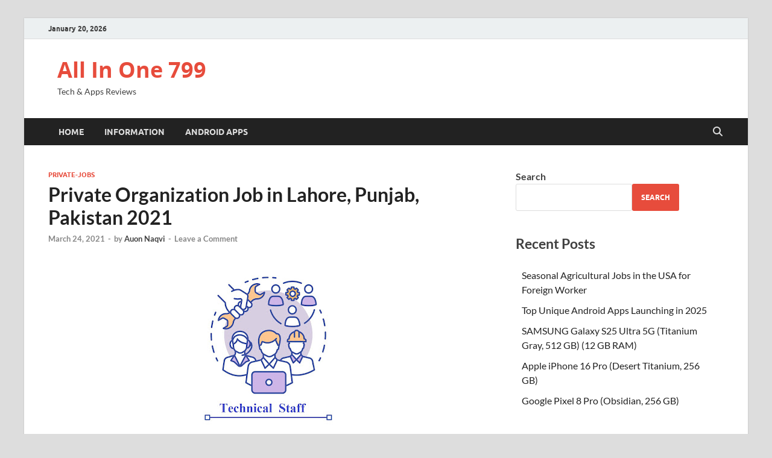

--- FILE ---
content_type: text/html; charset=UTF-8
request_url: https://allinone799.website/2021/03/24/private-organization-job-in-lahore-punjab-pakistan-2021/
body_size: 22008
content:
<!DOCTYPE html>
<html lang="en-US" prefix="og: https://ogp.me/ns#">
<head>
<meta charset="UTF-8">
<meta name="viewport" content="width=device-width, initial-scale=1">
<link rel="profile" href="http://gmpg.org/xfn/11">

<style>
#wpadminbar #wp-admin-bar-wccp_free_top_button .ab-icon:before {
	content: "\f160";
	color: #02CA02;
	top: 3px;
}
#wpadminbar #wp-admin-bar-wccp_free_top_button .ab-icon {
	transform: rotate(45deg);
}
</style>

<!-- Search Engine Optimization by Rank Math - https://rankmath.com/ -->
<title>Private Organization Job in Lahore, Punjab, Pakistan 2021 - All In One 799</title>
<meta name="robots" content="follow, index, max-snippet:-1, max-video-preview:-1, max-image-preview:large"/>
<link rel="canonical" href="https://allinone799.website/2021/03/24/private-organization-job-in-lahore-punjab-pakistan-2021/" />
<meta property="og:locale" content="en_US" />
<meta property="og:type" content="article" />
<meta property="og:title" content="Private Organization Job in Lahore, Punjab, Pakistan 2021 - All In One 799" />
<meta property="og:description" content="Private Organization Job 2021 announces for Male can apply from Lahore, Punjab, Pakistan 2021. In these, private jobs of Private Organization, the experienced candidates for the posts of Machinist and &hellip;" />
<meta property="og:url" content="https://allinone799.website/2021/03/24/private-organization-job-in-lahore-punjab-pakistan-2021/" />
<meta property="og:site_name" content="Allinone799" />
<meta property="article:section" content="private-jobs" />
<meta property="article:published_time" content="2021-03-24T07:28:00+00:00" />
<meta name="twitter:card" content="summary_large_image" />
<meta name="twitter:title" content="Private Organization Job in Lahore, Punjab, Pakistan 2021 - All In One 799" />
<meta name="twitter:description" content="Private Organization Job 2021 announces for Male can apply from Lahore, Punjab, Pakistan 2021. In these, private jobs of Private Organization, the experienced candidates for the posts of Machinist and &hellip;" />
<meta name="twitter:label1" content="Written by" />
<meta name="twitter:data1" content="Auon Naqvi" />
<meta name="twitter:label2" content="Time to read" />
<meta name="twitter:data2" content="1 minute" />
<script type="application/ld+json" class="rank-math-schema">{"@context":"https://schema.org","@graph":[{"@type":["Person","Organization"],"@id":"https://allinone799.website/#person","name":"admin","logo":{"@type":"ImageObject","@id":"https://allinone799.website/#logo","url":"https://allinone799.website/wp-content/uploads/2022/11/Untitled-design-1.png","contentUrl":"https://allinone799.website/wp-content/uploads/2022/11/Untitled-design-1.png","caption":"Allinone799","inLanguage":"en-US","width":"600","height":"200"},"image":{"@type":"ImageObject","@id":"https://allinone799.website/#logo","url":"https://allinone799.website/wp-content/uploads/2022/11/Untitled-design-1.png","contentUrl":"https://allinone799.website/wp-content/uploads/2022/11/Untitled-design-1.png","caption":"Allinone799","inLanguage":"en-US","width":"600","height":"200"}},{"@type":"WebSite","@id":"https://allinone799.website/#website","url":"https://allinone799.website","name":"Allinone799","alternateName":"allinone799.website","publisher":{"@id":"https://allinone799.website/#person"},"inLanguage":"en-US"},{"@type":"ImageObject","@id":"https://1.bp.blogspot.com/-h5sKzNLOi3Y/YFroK1_65SI/AAAAAAAAAJ8/FKc7T4T7Kq89skYAqbtlX5Q64cl-tzOhgCLcBGAsYHQ/w400-h326/203410_1_86678.png","url":"https://1.bp.blogspot.com/-h5sKzNLOi3Y/YFroK1_65SI/AAAAAAAAAJ8/FKc7T4T7Kq89skYAqbtlX5Q64cl-tzOhgCLcBGAsYHQ/w400-h326/203410_1_86678.png","width":"200","height":"200","inLanguage":"en-US"},{"@type":"BreadcrumbList","@id":"https://allinone799.website/2021/03/24/private-organization-job-in-lahore-punjab-pakistan-2021/#breadcrumb","itemListElement":[{"@type":"ListItem","position":"1","item":{"@id":"https://allinone799.website","name":"Home"}},{"@type":"ListItem","position":"2","item":{"@id":"https://allinone799.website/2021/03/24/private-organization-job-in-lahore-punjab-pakistan-2021/","name":"Private Organization Job in Lahore, Punjab, Pakistan 2021"}}]},{"@type":"WebPage","@id":"https://allinone799.website/2021/03/24/private-organization-job-in-lahore-punjab-pakistan-2021/#webpage","url":"https://allinone799.website/2021/03/24/private-organization-job-in-lahore-punjab-pakistan-2021/","name":"Private Organization Job in Lahore, Punjab, Pakistan 2021 - All In One 799","datePublished":"2021-03-24T07:28:00+00:00","dateModified":"2021-03-24T07:28:00+00:00","isPartOf":{"@id":"https://allinone799.website/#website"},"primaryImageOfPage":{"@id":"https://1.bp.blogspot.com/-h5sKzNLOi3Y/YFroK1_65SI/AAAAAAAAAJ8/FKc7T4T7Kq89skYAqbtlX5Q64cl-tzOhgCLcBGAsYHQ/w400-h326/203410_1_86678.png"},"inLanguage":"en-US","breadcrumb":{"@id":"https://allinone799.website/2021/03/24/private-organization-job-in-lahore-punjab-pakistan-2021/#breadcrumb"}},{"@type":"Person","@id":"https://allinone799.website/author/auon-naqvi/","name":"Auon Naqvi","url":"https://allinone799.website/author/auon-naqvi/","image":{"@type":"ImageObject","@id":"https://secure.gravatar.com/avatar/?s=96&amp;d=mm&amp;r=g","url":"https://secure.gravatar.com/avatar/?s=96&amp;d=mm&amp;r=g","caption":"Auon Naqvi","inLanguage":"en-US"}},{"@type":"BlogPosting","headline":"Private Organization Job in Lahore, Punjab, Pakistan 2021 - All In One 799","datePublished":"2021-03-24T07:28:00+00:00","dateModified":"2021-03-24T07:28:00+00:00","author":{"@id":"https://allinone799.website/author/auon-naqvi/","name":"Auon Naqvi"},"publisher":{"@id":"https://allinone799.website/#person"},"description":"Private Organization Job 2021 announces for Male can apply from Lahore, Punjab, Pakistan 2021. In these, private jobs of Private Organization, the experienced candidates for the posts of Machinist and Fitter&nbsp;necessary for Private Organization in Lahore, Punjab, Pakistan 2021.","name":"Private Organization Job in Lahore, Punjab, Pakistan 2021 - All In One 799","@id":"https://allinone799.website/2021/03/24/private-organization-job-in-lahore-punjab-pakistan-2021/#richSnippet","isPartOf":{"@id":"https://allinone799.website/2021/03/24/private-organization-job-in-lahore-punjab-pakistan-2021/#webpage"},"image":{"@id":"https://1.bp.blogspot.com/-h5sKzNLOi3Y/YFroK1_65SI/AAAAAAAAAJ8/FKc7T4T7Kq89skYAqbtlX5Q64cl-tzOhgCLcBGAsYHQ/w400-h326/203410_1_86678.png"},"inLanguage":"en-US","mainEntityOfPage":{"@id":"https://allinone799.website/2021/03/24/private-organization-job-in-lahore-punjab-pakistan-2021/#webpage"}}]}</script>
<!-- /Rank Math WordPress SEO plugin -->

<link rel='dns-prefetch' href='//stats.wp.com' />
<link rel="alternate" type="application/rss+xml" title="All In One 799 &raquo; Feed" href="https://allinone799.website/feed/" />
<link rel="alternate" type="application/rss+xml" title="All In One 799 &raquo; Comments Feed" href="https://allinone799.website/comments/feed/" />
<link rel="alternate" type="application/rss+xml" title="All In One 799 &raquo; Private Organization Job in Lahore, Punjab, Pakistan 2021 Comments Feed" href="https://allinone799.website/2021/03/24/private-organization-job-in-lahore-punjab-pakistan-2021/feed/" />
<link rel="alternate" title="oEmbed (JSON)" type="application/json+oembed" href="https://allinone799.website/wp-json/oembed/1.0/embed?url=https%3A%2F%2Fallinone799.website%2F2021%2F03%2F24%2Fprivate-organization-job-in-lahore-punjab-pakistan-2021%2F" />
<link rel="alternate" title="oEmbed (XML)" type="text/xml+oembed" href="https://allinone799.website/wp-json/oembed/1.0/embed?url=https%3A%2F%2Fallinone799.website%2F2021%2F03%2F24%2Fprivate-organization-job-in-lahore-punjab-pakistan-2021%2F&#038;format=xml" />
<style id='wp-img-auto-sizes-contain-inline-css' type='text/css'>
img:is([sizes=auto i],[sizes^="auto," i]){contain-intrinsic-size:3000px 1500px}
/*# sourceURL=wp-img-auto-sizes-contain-inline-css */
</style>

<style id='wp-emoji-styles-inline-css' type='text/css'>

	img.wp-smiley, img.emoji {
		display: inline !important;
		border: none !important;
		box-shadow: none !important;
		height: 1em !important;
		width: 1em !important;
		margin: 0 0.07em !important;
		vertical-align: -0.1em !important;
		background: none !important;
		padding: 0 !important;
	}
/*# sourceURL=wp-emoji-styles-inline-css */
</style>
<link rel='stylesheet' id='wp-block-library-css' href='https://allinone799.website/wp-includes/css/dist/block-library/style.min.css?ver=6.9' type='text/css' media='all' />
<style id='wp-block-archives-inline-css' type='text/css'>
.wp-block-archives{box-sizing:border-box}.wp-block-archives-dropdown label{display:block}
/*# sourceURL=https://allinone799.website/wp-includes/blocks/archives/style.min.css */
</style>
<style id='wp-block-categories-inline-css' type='text/css'>
.wp-block-categories{box-sizing:border-box}.wp-block-categories.alignleft{margin-right:2em}.wp-block-categories.alignright{margin-left:2em}.wp-block-categories.wp-block-categories-dropdown.aligncenter{text-align:center}.wp-block-categories .wp-block-categories__label{display:block;width:100%}
/*# sourceURL=https://allinone799.website/wp-includes/blocks/categories/style.min.css */
</style>
<style id='wp-block-heading-inline-css' type='text/css'>
h1:where(.wp-block-heading).has-background,h2:where(.wp-block-heading).has-background,h3:where(.wp-block-heading).has-background,h4:where(.wp-block-heading).has-background,h5:where(.wp-block-heading).has-background,h6:where(.wp-block-heading).has-background{padding:1.25em 2.375em}h1.has-text-align-left[style*=writing-mode]:where([style*=vertical-lr]),h1.has-text-align-right[style*=writing-mode]:where([style*=vertical-rl]),h2.has-text-align-left[style*=writing-mode]:where([style*=vertical-lr]),h2.has-text-align-right[style*=writing-mode]:where([style*=vertical-rl]),h3.has-text-align-left[style*=writing-mode]:where([style*=vertical-lr]),h3.has-text-align-right[style*=writing-mode]:where([style*=vertical-rl]),h4.has-text-align-left[style*=writing-mode]:where([style*=vertical-lr]),h4.has-text-align-right[style*=writing-mode]:where([style*=vertical-rl]),h5.has-text-align-left[style*=writing-mode]:where([style*=vertical-lr]),h5.has-text-align-right[style*=writing-mode]:where([style*=vertical-rl]),h6.has-text-align-left[style*=writing-mode]:where([style*=vertical-lr]),h6.has-text-align-right[style*=writing-mode]:where([style*=vertical-rl]){rotate:180deg}
/*# sourceURL=https://allinone799.website/wp-includes/blocks/heading/style.min.css */
</style>
<style id='wp-block-latest-comments-inline-css' type='text/css'>
ol.wp-block-latest-comments{box-sizing:border-box;margin-left:0}:where(.wp-block-latest-comments:not([style*=line-height] .wp-block-latest-comments__comment)){line-height:1.1}:where(.wp-block-latest-comments:not([style*=line-height] .wp-block-latest-comments__comment-excerpt p)){line-height:1.8}.has-dates :where(.wp-block-latest-comments:not([style*=line-height])),.has-excerpts :where(.wp-block-latest-comments:not([style*=line-height])){line-height:1.5}.wp-block-latest-comments .wp-block-latest-comments{padding-left:0}.wp-block-latest-comments__comment{list-style:none;margin-bottom:1em}.has-avatars .wp-block-latest-comments__comment{list-style:none;min-height:2.25em}.has-avatars .wp-block-latest-comments__comment .wp-block-latest-comments__comment-excerpt,.has-avatars .wp-block-latest-comments__comment .wp-block-latest-comments__comment-meta{margin-left:3.25em}.wp-block-latest-comments__comment-excerpt p{font-size:.875em;margin:.36em 0 1.4em}.wp-block-latest-comments__comment-date{display:block;font-size:.75em}.wp-block-latest-comments .avatar,.wp-block-latest-comments__comment-avatar{border-radius:1.5em;display:block;float:left;height:2.5em;margin-right:.75em;width:2.5em}.wp-block-latest-comments[class*=-font-size] a,.wp-block-latest-comments[style*=font-size] a{font-size:inherit}
/*# sourceURL=https://allinone799.website/wp-includes/blocks/latest-comments/style.min.css */
</style>
<style id='wp-block-latest-posts-inline-css' type='text/css'>
.wp-block-latest-posts{box-sizing:border-box}.wp-block-latest-posts.alignleft{margin-right:2em}.wp-block-latest-posts.alignright{margin-left:2em}.wp-block-latest-posts.wp-block-latest-posts__list{list-style:none}.wp-block-latest-posts.wp-block-latest-posts__list li{clear:both;overflow-wrap:break-word}.wp-block-latest-posts.is-grid{display:flex;flex-wrap:wrap}.wp-block-latest-posts.is-grid li{margin:0 1.25em 1.25em 0;width:100%}@media (min-width:600px){.wp-block-latest-posts.columns-2 li{width:calc(50% - .625em)}.wp-block-latest-posts.columns-2 li:nth-child(2n){margin-right:0}.wp-block-latest-posts.columns-3 li{width:calc(33.33333% - .83333em)}.wp-block-latest-posts.columns-3 li:nth-child(3n){margin-right:0}.wp-block-latest-posts.columns-4 li{width:calc(25% - .9375em)}.wp-block-latest-posts.columns-4 li:nth-child(4n){margin-right:0}.wp-block-latest-posts.columns-5 li{width:calc(20% - 1em)}.wp-block-latest-posts.columns-5 li:nth-child(5n){margin-right:0}.wp-block-latest-posts.columns-6 li{width:calc(16.66667% - 1.04167em)}.wp-block-latest-posts.columns-6 li:nth-child(6n){margin-right:0}}:root :where(.wp-block-latest-posts.is-grid){padding:0}:root :where(.wp-block-latest-posts.wp-block-latest-posts__list){padding-left:0}.wp-block-latest-posts__post-author,.wp-block-latest-posts__post-date{display:block;font-size:.8125em}.wp-block-latest-posts__post-excerpt,.wp-block-latest-posts__post-full-content{margin-bottom:1em;margin-top:.5em}.wp-block-latest-posts__featured-image a{display:inline-block}.wp-block-latest-posts__featured-image img{height:auto;max-width:100%;width:auto}.wp-block-latest-posts__featured-image.alignleft{float:left;margin-right:1em}.wp-block-latest-posts__featured-image.alignright{float:right;margin-left:1em}.wp-block-latest-posts__featured-image.aligncenter{margin-bottom:1em;text-align:center}
/*# sourceURL=https://allinone799.website/wp-includes/blocks/latest-posts/style.min.css */
</style>
<style id='wp-block-page-list-inline-css' type='text/css'>
.wp-block-navigation .wp-block-page-list{align-items:var(--navigation-layout-align,initial);background-color:inherit;display:flex;flex-direction:var(--navigation-layout-direction,initial);flex-wrap:var(--navigation-layout-wrap,wrap);justify-content:var(--navigation-layout-justify,initial)}.wp-block-navigation .wp-block-navigation-item{background-color:inherit}.wp-block-page-list{box-sizing:border-box}
/*# sourceURL=https://allinone799.website/wp-includes/blocks/page-list/style.min.css */
</style>
<style id='wp-block-search-inline-css' type='text/css'>
.wp-block-search__button{margin-left:10px;word-break:normal}.wp-block-search__button.has-icon{line-height:0}.wp-block-search__button svg{height:1.25em;min-height:24px;min-width:24px;width:1.25em;fill:currentColor;vertical-align:text-bottom}:where(.wp-block-search__button){border:1px solid #ccc;padding:6px 10px}.wp-block-search__inside-wrapper{display:flex;flex:auto;flex-wrap:nowrap;max-width:100%}.wp-block-search__label{width:100%}.wp-block-search.wp-block-search__button-only .wp-block-search__button{box-sizing:border-box;display:flex;flex-shrink:0;justify-content:center;margin-left:0;max-width:100%}.wp-block-search.wp-block-search__button-only .wp-block-search__inside-wrapper{min-width:0!important;transition-property:width}.wp-block-search.wp-block-search__button-only .wp-block-search__input{flex-basis:100%;transition-duration:.3s}.wp-block-search.wp-block-search__button-only.wp-block-search__searchfield-hidden,.wp-block-search.wp-block-search__button-only.wp-block-search__searchfield-hidden .wp-block-search__inside-wrapper{overflow:hidden}.wp-block-search.wp-block-search__button-only.wp-block-search__searchfield-hidden .wp-block-search__input{border-left-width:0!important;border-right-width:0!important;flex-basis:0;flex-grow:0;margin:0;min-width:0!important;padding-left:0!important;padding-right:0!important;width:0!important}:where(.wp-block-search__input){appearance:none;border:1px solid #949494;flex-grow:1;font-family:inherit;font-size:inherit;font-style:inherit;font-weight:inherit;letter-spacing:inherit;line-height:inherit;margin-left:0;margin-right:0;min-width:3rem;padding:8px;text-decoration:unset!important;text-transform:inherit}:where(.wp-block-search__button-inside .wp-block-search__inside-wrapper){background-color:#fff;border:1px solid #949494;box-sizing:border-box;padding:4px}:where(.wp-block-search__button-inside .wp-block-search__inside-wrapper) .wp-block-search__input{border:none;border-radius:0;padding:0 4px}:where(.wp-block-search__button-inside .wp-block-search__inside-wrapper) .wp-block-search__input:focus{outline:none}:where(.wp-block-search__button-inside .wp-block-search__inside-wrapper) :where(.wp-block-search__button){padding:4px 8px}.wp-block-search.aligncenter .wp-block-search__inside-wrapper{margin:auto}.wp-block[data-align=right] .wp-block-search.wp-block-search__button-only .wp-block-search__inside-wrapper{float:right}
/*# sourceURL=https://allinone799.website/wp-includes/blocks/search/style.min.css */
</style>
<style id='wp-block-search-theme-inline-css' type='text/css'>
.wp-block-search .wp-block-search__label{font-weight:700}.wp-block-search__button{border:1px solid #ccc;padding:.375em .625em}
/*# sourceURL=https://allinone799.website/wp-includes/blocks/search/theme.min.css */
</style>
<style id='wp-block-group-inline-css' type='text/css'>
.wp-block-group{box-sizing:border-box}:where(.wp-block-group.wp-block-group-is-layout-constrained){position:relative}
/*# sourceURL=https://allinone799.website/wp-includes/blocks/group/style.min.css */
</style>
<style id='wp-block-group-theme-inline-css' type='text/css'>
:where(.wp-block-group.has-background){padding:1.25em 2.375em}
/*# sourceURL=https://allinone799.website/wp-includes/blocks/group/theme.min.css */
</style>
<style id='wp-block-paragraph-inline-css' type='text/css'>
.is-small-text{font-size:.875em}.is-regular-text{font-size:1em}.is-large-text{font-size:2.25em}.is-larger-text{font-size:3em}.has-drop-cap:not(:focus):first-letter{float:left;font-size:8.4em;font-style:normal;font-weight:100;line-height:.68;margin:.05em .1em 0 0;text-transform:uppercase}body.rtl .has-drop-cap:not(:focus):first-letter{float:none;margin-left:.1em}p.has-drop-cap.has-background{overflow:hidden}:root :where(p.has-background){padding:1.25em 2.375em}:where(p.has-text-color:not(.has-link-color)) a{color:inherit}p.has-text-align-left[style*="writing-mode:vertical-lr"],p.has-text-align-right[style*="writing-mode:vertical-rl"]{rotate:180deg}
/*# sourceURL=https://allinone799.website/wp-includes/blocks/paragraph/style.min.css */
</style>
<style id='global-styles-inline-css' type='text/css'>
:root{--wp--preset--aspect-ratio--square: 1;--wp--preset--aspect-ratio--4-3: 4/3;--wp--preset--aspect-ratio--3-4: 3/4;--wp--preset--aspect-ratio--3-2: 3/2;--wp--preset--aspect-ratio--2-3: 2/3;--wp--preset--aspect-ratio--16-9: 16/9;--wp--preset--aspect-ratio--9-16: 9/16;--wp--preset--color--black: #000000;--wp--preset--color--cyan-bluish-gray: #abb8c3;--wp--preset--color--white: #ffffff;--wp--preset--color--pale-pink: #f78da7;--wp--preset--color--vivid-red: #cf2e2e;--wp--preset--color--luminous-vivid-orange: #ff6900;--wp--preset--color--luminous-vivid-amber: #fcb900;--wp--preset--color--light-green-cyan: #7bdcb5;--wp--preset--color--vivid-green-cyan: #00d084;--wp--preset--color--pale-cyan-blue: #8ed1fc;--wp--preset--color--vivid-cyan-blue: #0693e3;--wp--preset--color--vivid-purple: #9b51e0;--wp--preset--gradient--vivid-cyan-blue-to-vivid-purple: linear-gradient(135deg,rgb(6,147,227) 0%,rgb(155,81,224) 100%);--wp--preset--gradient--light-green-cyan-to-vivid-green-cyan: linear-gradient(135deg,rgb(122,220,180) 0%,rgb(0,208,130) 100%);--wp--preset--gradient--luminous-vivid-amber-to-luminous-vivid-orange: linear-gradient(135deg,rgb(252,185,0) 0%,rgb(255,105,0) 100%);--wp--preset--gradient--luminous-vivid-orange-to-vivid-red: linear-gradient(135deg,rgb(255,105,0) 0%,rgb(207,46,46) 100%);--wp--preset--gradient--very-light-gray-to-cyan-bluish-gray: linear-gradient(135deg,rgb(238,238,238) 0%,rgb(169,184,195) 100%);--wp--preset--gradient--cool-to-warm-spectrum: linear-gradient(135deg,rgb(74,234,220) 0%,rgb(151,120,209) 20%,rgb(207,42,186) 40%,rgb(238,44,130) 60%,rgb(251,105,98) 80%,rgb(254,248,76) 100%);--wp--preset--gradient--blush-light-purple: linear-gradient(135deg,rgb(255,206,236) 0%,rgb(152,150,240) 100%);--wp--preset--gradient--blush-bordeaux: linear-gradient(135deg,rgb(254,205,165) 0%,rgb(254,45,45) 50%,rgb(107,0,62) 100%);--wp--preset--gradient--luminous-dusk: linear-gradient(135deg,rgb(255,203,112) 0%,rgb(199,81,192) 50%,rgb(65,88,208) 100%);--wp--preset--gradient--pale-ocean: linear-gradient(135deg,rgb(255,245,203) 0%,rgb(182,227,212) 50%,rgb(51,167,181) 100%);--wp--preset--gradient--electric-grass: linear-gradient(135deg,rgb(202,248,128) 0%,rgb(113,206,126) 100%);--wp--preset--gradient--midnight: linear-gradient(135deg,rgb(2,3,129) 0%,rgb(40,116,252) 100%);--wp--preset--font-size--small: 13px;--wp--preset--font-size--medium: 20px;--wp--preset--font-size--large: 36px;--wp--preset--font-size--x-large: 42px;--wp--preset--spacing--20: 0.44rem;--wp--preset--spacing--30: 0.67rem;--wp--preset--spacing--40: 1rem;--wp--preset--spacing--50: 1.5rem;--wp--preset--spacing--60: 2.25rem;--wp--preset--spacing--70: 3.38rem;--wp--preset--spacing--80: 5.06rem;--wp--preset--shadow--natural: 6px 6px 9px rgba(0, 0, 0, 0.2);--wp--preset--shadow--deep: 12px 12px 50px rgba(0, 0, 0, 0.4);--wp--preset--shadow--sharp: 6px 6px 0px rgba(0, 0, 0, 0.2);--wp--preset--shadow--outlined: 6px 6px 0px -3px rgb(255, 255, 255), 6px 6px rgb(0, 0, 0);--wp--preset--shadow--crisp: 6px 6px 0px rgb(0, 0, 0);}:where(.is-layout-flex){gap: 0.5em;}:where(.is-layout-grid){gap: 0.5em;}body .is-layout-flex{display: flex;}.is-layout-flex{flex-wrap: wrap;align-items: center;}.is-layout-flex > :is(*, div){margin: 0;}body .is-layout-grid{display: grid;}.is-layout-grid > :is(*, div){margin: 0;}:where(.wp-block-columns.is-layout-flex){gap: 2em;}:where(.wp-block-columns.is-layout-grid){gap: 2em;}:where(.wp-block-post-template.is-layout-flex){gap: 1.25em;}:where(.wp-block-post-template.is-layout-grid){gap: 1.25em;}.has-black-color{color: var(--wp--preset--color--black) !important;}.has-cyan-bluish-gray-color{color: var(--wp--preset--color--cyan-bluish-gray) !important;}.has-white-color{color: var(--wp--preset--color--white) !important;}.has-pale-pink-color{color: var(--wp--preset--color--pale-pink) !important;}.has-vivid-red-color{color: var(--wp--preset--color--vivid-red) !important;}.has-luminous-vivid-orange-color{color: var(--wp--preset--color--luminous-vivid-orange) !important;}.has-luminous-vivid-amber-color{color: var(--wp--preset--color--luminous-vivid-amber) !important;}.has-light-green-cyan-color{color: var(--wp--preset--color--light-green-cyan) !important;}.has-vivid-green-cyan-color{color: var(--wp--preset--color--vivid-green-cyan) !important;}.has-pale-cyan-blue-color{color: var(--wp--preset--color--pale-cyan-blue) !important;}.has-vivid-cyan-blue-color{color: var(--wp--preset--color--vivid-cyan-blue) !important;}.has-vivid-purple-color{color: var(--wp--preset--color--vivid-purple) !important;}.has-black-background-color{background-color: var(--wp--preset--color--black) !important;}.has-cyan-bluish-gray-background-color{background-color: var(--wp--preset--color--cyan-bluish-gray) !important;}.has-white-background-color{background-color: var(--wp--preset--color--white) !important;}.has-pale-pink-background-color{background-color: var(--wp--preset--color--pale-pink) !important;}.has-vivid-red-background-color{background-color: var(--wp--preset--color--vivid-red) !important;}.has-luminous-vivid-orange-background-color{background-color: var(--wp--preset--color--luminous-vivid-orange) !important;}.has-luminous-vivid-amber-background-color{background-color: var(--wp--preset--color--luminous-vivid-amber) !important;}.has-light-green-cyan-background-color{background-color: var(--wp--preset--color--light-green-cyan) !important;}.has-vivid-green-cyan-background-color{background-color: var(--wp--preset--color--vivid-green-cyan) !important;}.has-pale-cyan-blue-background-color{background-color: var(--wp--preset--color--pale-cyan-blue) !important;}.has-vivid-cyan-blue-background-color{background-color: var(--wp--preset--color--vivid-cyan-blue) !important;}.has-vivid-purple-background-color{background-color: var(--wp--preset--color--vivid-purple) !important;}.has-black-border-color{border-color: var(--wp--preset--color--black) !important;}.has-cyan-bluish-gray-border-color{border-color: var(--wp--preset--color--cyan-bluish-gray) !important;}.has-white-border-color{border-color: var(--wp--preset--color--white) !important;}.has-pale-pink-border-color{border-color: var(--wp--preset--color--pale-pink) !important;}.has-vivid-red-border-color{border-color: var(--wp--preset--color--vivid-red) !important;}.has-luminous-vivid-orange-border-color{border-color: var(--wp--preset--color--luminous-vivid-orange) !important;}.has-luminous-vivid-amber-border-color{border-color: var(--wp--preset--color--luminous-vivid-amber) !important;}.has-light-green-cyan-border-color{border-color: var(--wp--preset--color--light-green-cyan) !important;}.has-vivid-green-cyan-border-color{border-color: var(--wp--preset--color--vivid-green-cyan) !important;}.has-pale-cyan-blue-border-color{border-color: var(--wp--preset--color--pale-cyan-blue) !important;}.has-vivid-cyan-blue-border-color{border-color: var(--wp--preset--color--vivid-cyan-blue) !important;}.has-vivid-purple-border-color{border-color: var(--wp--preset--color--vivid-purple) !important;}.has-vivid-cyan-blue-to-vivid-purple-gradient-background{background: var(--wp--preset--gradient--vivid-cyan-blue-to-vivid-purple) !important;}.has-light-green-cyan-to-vivid-green-cyan-gradient-background{background: var(--wp--preset--gradient--light-green-cyan-to-vivid-green-cyan) !important;}.has-luminous-vivid-amber-to-luminous-vivid-orange-gradient-background{background: var(--wp--preset--gradient--luminous-vivid-amber-to-luminous-vivid-orange) !important;}.has-luminous-vivid-orange-to-vivid-red-gradient-background{background: var(--wp--preset--gradient--luminous-vivid-orange-to-vivid-red) !important;}.has-very-light-gray-to-cyan-bluish-gray-gradient-background{background: var(--wp--preset--gradient--very-light-gray-to-cyan-bluish-gray) !important;}.has-cool-to-warm-spectrum-gradient-background{background: var(--wp--preset--gradient--cool-to-warm-spectrum) !important;}.has-blush-light-purple-gradient-background{background: var(--wp--preset--gradient--blush-light-purple) !important;}.has-blush-bordeaux-gradient-background{background: var(--wp--preset--gradient--blush-bordeaux) !important;}.has-luminous-dusk-gradient-background{background: var(--wp--preset--gradient--luminous-dusk) !important;}.has-pale-ocean-gradient-background{background: var(--wp--preset--gradient--pale-ocean) !important;}.has-electric-grass-gradient-background{background: var(--wp--preset--gradient--electric-grass) !important;}.has-midnight-gradient-background{background: var(--wp--preset--gradient--midnight) !important;}.has-small-font-size{font-size: var(--wp--preset--font-size--small) !important;}.has-medium-font-size{font-size: var(--wp--preset--font-size--medium) !important;}.has-large-font-size{font-size: var(--wp--preset--font-size--large) !important;}.has-x-large-font-size{font-size: var(--wp--preset--font-size--x-large) !important;}
/*# sourceURL=global-styles-inline-css */
</style>

<style id='classic-theme-styles-inline-css' type='text/css'>
/*! This file is auto-generated */
.wp-block-button__link{color:#fff;background-color:#32373c;border-radius:9999px;box-shadow:none;text-decoration:none;padding:calc(.667em + 2px) calc(1.333em + 2px);font-size:1.125em}.wp-block-file__button{background:#32373c;color:#fff;text-decoration:none}
/*# sourceURL=/wp-includes/css/classic-themes.min.css */
</style>
<link rel='stylesheet' id='hitmag-fonts-css' href='https://allinone799.website/wp-content/themes/hitmag/css/fonts.css' type='text/css' media='all' />
<link rel='stylesheet' id='hitmag-font-awesome-css' href='https://allinone799.website/wp-content/themes/hitmag/css/all.min.css?ver=6.5.1' type='text/css' media='all' />
<link rel='stylesheet' id='hitmag-style-css' href='https://allinone799.website/wp-content/themes/hitmag/style.css?ver=1.4.4' type='text/css' media='all' />
<link rel='stylesheet' id='jquery-magnific-popup-css' href='https://allinone799.website/wp-content/themes/hitmag/css/magnific-popup.css?ver=6.9' type='text/css' media='all' />
<script type="text/javascript" src="https://allinone799.website/wp-includes/js/jquery/jquery.min.js?ver=3.7.1" id="jquery-core-js"></script>
<script type="text/javascript" src="https://allinone799.website/wp-includes/js/jquery/jquery-migrate.min.js?ver=3.4.1" id="jquery-migrate-js"></script>
<link rel="https://api.w.org/" href="https://allinone799.website/wp-json/" /><link rel="alternate" title="JSON" type="application/json" href="https://allinone799.website/wp-json/wp/v2/posts/235" /><link rel="EditURI" type="application/rsd+xml" title="RSD" href="https://allinone799.website/xmlrpc.php?rsd" />
<meta name="generator" content="WordPress 6.9" />
<link rel='shortlink' href='https://allinone799.website/?p=235' />
<script id="wpcp_disable_selection" type="text/javascript">
var image_save_msg='You are not allowed to save images!';
	var no_menu_msg='Context Menu disabled!';
	var smessage = "Content is protected !!";

function disableEnterKey(e)
{
	var elemtype = e.target.tagName;
	
	elemtype = elemtype.toUpperCase();
	
	if (elemtype == "TEXT" || elemtype == "TEXTAREA" || elemtype == "INPUT" || elemtype == "PASSWORD" || elemtype == "SELECT" || elemtype == "OPTION" || elemtype == "EMBED")
	{
		elemtype = 'TEXT';
	}
	
	if (e.ctrlKey){
     var key;
     if(window.event)
          key = window.event.keyCode;     //IE
     else
          key = e.which;     //firefox (97)
    //if (key != 17) alert(key);
     if (elemtype!= 'TEXT' && (key == 97 || key == 65 || key == 67 || key == 99 || key == 88 || key == 120 || key == 26 || key == 85  || key == 86 || key == 83 || key == 43 || key == 73))
     {
		if(wccp_free_iscontenteditable(e)) return true;
		show_wpcp_message('You are not allowed to copy content or view source');
		return false;
     }else
     	return true;
     }
}


/*For contenteditable tags*/
function wccp_free_iscontenteditable(e)
{
	var e = e || window.event; // also there is no e.target property in IE. instead IE uses window.event.srcElement
  	
	var target = e.target || e.srcElement;

	var elemtype = e.target.nodeName;
	
	elemtype = elemtype.toUpperCase();
	
	var iscontenteditable = "false";
		
	if(typeof target.getAttribute!="undefined" ) iscontenteditable = target.getAttribute("contenteditable"); // Return true or false as string
	
	var iscontenteditable2 = false;
	
	if(typeof target.isContentEditable!="undefined" ) iscontenteditable2 = target.isContentEditable; // Return true or false as boolean

	if(target.parentElement.isContentEditable) iscontenteditable2 = true;
	
	if (iscontenteditable == "true" || iscontenteditable2 == true)
	{
		if(typeof target.style!="undefined" ) target.style.cursor = "text";
		
		return true;
	}
}

////////////////////////////////////
function disable_copy(e)
{	
	var e = e || window.event; // also there is no e.target property in IE. instead IE uses window.event.srcElement
	
	var elemtype = e.target.tagName;
	
	elemtype = elemtype.toUpperCase();
	
	if (elemtype == "TEXT" || elemtype == "TEXTAREA" || elemtype == "INPUT" || elemtype == "PASSWORD" || elemtype == "SELECT" || elemtype == "OPTION" || elemtype == "EMBED")
	{
		elemtype = 'TEXT';
	}
	
	if(wccp_free_iscontenteditable(e)) return true;
	
	var isSafari = /Safari/.test(navigator.userAgent) && /Apple Computer/.test(navigator.vendor);
	
	var checker_IMG = '';
	if (elemtype == "IMG" && checker_IMG == 'checked' && e.detail >= 2) {show_wpcp_message(alertMsg_IMG);return false;}
	if (elemtype != "TEXT")
	{
		if (smessage !== "" && e.detail == 2)
			show_wpcp_message(smessage);
		
		if (isSafari)
			return true;
		else
			return false;
	}	
}

//////////////////////////////////////////
function disable_copy_ie()
{
	var e = e || window.event;
	var elemtype = window.event.srcElement.nodeName;
	elemtype = elemtype.toUpperCase();
	if(wccp_free_iscontenteditable(e)) return true;
	if (elemtype == "IMG") {show_wpcp_message(alertMsg_IMG);return false;}
	if (elemtype != "TEXT" && elemtype != "TEXTAREA" && elemtype != "INPUT" && elemtype != "PASSWORD" && elemtype != "SELECT" && elemtype != "OPTION" && elemtype != "EMBED")
	{
		return false;
	}
}	
function reEnable()
{
	return true;
}
document.onkeydown = disableEnterKey;
document.onselectstart = disable_copy_ie;
if(navigator.userAgent.indexOf('MSIE')==-1)
{
	document.onmousedown = disable_copy;
	document.onclick = reEnable;
}
function disableSelection(target)
{
    //For IE This code will work
    if (typeof target.onselectstart!="undefined")
    target.onselectstart = disable_copy_ie;
    
    //For Firefox This code will work
    else if (typeof target.style.MozUserSelect!="undefined")
    {target.style.MozUserSelect="none";}
    
    //All other  (ie: Opera) This code will work
    else
    target.onmousedown=function(){return false}
    target.style.cursor = "default";
}
//Calling the JS function directly just after body load
window.onload = function(){disableSelection(document.body);};

//////////////////special for safari Start////////////////
var onlongtouch;
var timer;
var touchduration = 1000; //length of time we want the user to touch before we do something

var elemtype = "";
function touchstart(e) {
	var e = e || window.event;
  // also there is no e.target property in IE.
  // instead IE uses window.event.srcElement
  	var target = e.target || e.srcElement;
	
	elemtype = window.event.srcElement.nodeName;
	
	elemtype = elemtype.toUpperCase();
	
	if(!wccp_pro_is_passive()) e.preventDefault();
	if (!timer) {
		timer = setTimeout(onlongtouch, touchduration);
	}
}

function touchend() {
    //stops short touches from firing the event
    if (timer) {
        clearTimeout(timer);
        timer = null;
    }
	onlongtouch();
}

onlongtouch = function(e) { //this will clear the current selection if anything selected
	
	if (elemtype != "TEXT" && elemtype != "TEXTAREA" && elemtype != "INPUT" && elemtype != "PASSWORD" && elemtype != "SELECT" && elemtype != "EMBED" && elemtype != "OPTION")	
	{
		if (window.getSelection) {
			if (window.getSelection().empty) {  // Chrome
			window.getSelection().empty();
			} else if (window.getSelection().removeAllRanges) {  // Firefox
			window.getSelection().removeAllRanges();
			}
		} else if (document.selection) {  // IE?
			document.selection.empty();
		}
		return false;
	}
};

document.addEventListener("DOMContentLoaded", function(event) { 
    window.addEventListener("touchstart", touchstart, false);
    window.addEventListener("touchend", touchend, false);
});

function wccp_pro_is_passive() {

  var cold = false,
  hike = function() {};

  try {
	  const object1 = {};
  var aid = Object.defineProperty(object1, 'passive', {
  get() {cold = true}
  });
  window.addEventListener('test', hike, aid);
  window.removeEventListener('test', hike, aid);
  } catch (e) {}

  return cold;
}
/*special for safari End*/
</script>
<script id="wpcp_disable_Right_Click" type="text/javascript">
document.ondragstart = function() { return false;}
	function nocontext(e) {
	   return false;
	}
	document.oncontextmenu = nocontext;
</script>
<style>
.unselectable
{
-moz-user-select:none;
-webkit-user-select:none;
cursor: default;
}
html
{
-webkit-touch-callout: none;
-webkit-user-select: none;
-khtml-user-select: none;
-moz-user-select: none;
-ms-user-select: none;
user-select: none;
-webkit-tap-highlight-color: rgba(0,0,0,0);
}
</style>
<script id="wpcp_css_disable_selection" type="text/javascript">
var e = document.getElementsByTagName('body')[0];
if(e)
{
	e.setAttribute('unselectable',"on");
}
</script>
	<style>img#wpstats{display:none}</style>
				<style type="text/css">
			
			button,
			input[type="button"],
			input[type="reset"],
			input[type="submit"] {
				background: #E74C3C;
			}

            .th-readmore {
                background: #E74C3C;
            }           

            a:hover {
                color: #E74C3C;
            } 

            .main-navigation a:hover {
                background-color: #E74C3C;
            }

            .main-navigation .current_page_item > a,
            .main-navigation .current-menu-item > a,
            .main-navigation .current_page_ancestor > a,
            .main-navigation .current-menu-ancestor > a {
                background-color: #E74C3C;
            }

            #main-nav-button:hover {
                background-color: #E74C3C;
            }

            .post-navigation .post-title:hover {
                color: #E74C3C;
            }

            .top-navigation a:hover {
                color: #E74C3C;
            }

            .top-navigation ul ul a:hover {
                background: #E74C3C;
            }

            #top-nav-button:hover {
                color: #E74C3C;
            }

            .responsive-mainnav li a:hover,
            .responsive-topnav li a:hover {
                background: #E74C3C;
            }

            #hm-search-form .search-form .search-submit {
                background-color: #E74C3C;
            }

            .nav-links .current {
                background: #E74C3C;
            }

            .is-style-hitmag-widget-title,
            .elementor-widget-container h5,
            .widgettitle,
            .widget-title {
                border-bottom: 2px solid #E74C3C;
            }

            .footer-widget-title {
                border-bottom: 2px solid #E74C3C;
            }

            .widget-area a:hover {
                color: #E74C3C;
            }

            .footer-widget-area .widget a:hover {
                color: #E74C3C;
            }

            .site-info a:hover {
                color: #E74C3C;
            }

            .wp-block-search .wp-block-search__button,
            .search-form .search-submit {
                background: #E74C3C;
            }

            .hmb-entry-title a:hover {
                color: #E74C3C;
            }

            .hmb-entry-meta a:hover,
            .hms-meta a:hover {
                color: #E74C3C;
            }

            .hms-title a:hover {
                color: #E74C3C;
            }

            .hmw-grid-post .post-title a:hover {
                color: #E74C3C;
            }

            .footer-widget-area .hmw-grid-post .post-title a:hover,
            .footer-widget-area .hmb-entry-title a:hover,
            .footer-widget-area .hms-title a:hover {
                color: #E74C3C;
            }

            .hm-tabs-wdt .ui-state-active {
                border-bottom: 2px solid #E74C3C;
            }

            a.hm-viewall {
                background: #E74C3C;
            }

            #hitmag-tags a,
            .widget_tag_cloud .tagcloud a {
                background: #E74C3C;
            }

            .site-title a {
                color: #E74C3C;
            }

            .hitmag-post .entry-title a:hover {
                color: #E74C3C;
            }

            .hitmag-post .entry-meta a:hover {
                color: #E74C3C;
            }

            .cat-links a {
                color: #E74C3C;
            }

            .hitmag-single .entry-meta a:hover {
                color: #E74C3C;
            }

            .hitmag-single .author a:hover {
                color: #E74C3C;
            }

            .hm-author-content .author-posts-link {
                color: #E74C3C;
            }

            .hm-tags-links a:hover {
                background: #E74C3C;
            }

            .hm-tagged {
                background: #E74C3C;
            }

            .hm-edit-link a.post-edit-link {
                background: #E74C3C;
            }

            .arc-page-title {
                border-bottom: 2px solid #E74C3C;
            }

            .srch-page-title {
                border-bottom: 2px solid #E74C3C;
            }

            .hm-slider-details .cat-links {
                background: #E74C3C;
            }

            .hm-rel-post .post-title a:hover {
                color: #E74C3C;
            }

            .comment-author a {
                color: #E74C3C;
            }

            .comment-metadata a:hover,
            .comment-metadata a:focus,
            .pingback .comment-edit-link:hover,
            .pingback .comment-edit-link:focus {
                color: #E74C3C;
            }

            .comment-reply-link:hover,
            .comment-reply-link:focus {
                background: #E74C3C;
            }

            .required {
                color: #E74C3C;
            }

            blockquote {
                border-left: 3px solid #E74C3C;
            }

            .comment-reply-title small a:before {
                color: #E74C3C;
            }
            
            .woocommerce ul.products li.product h3:hover,
            .woocommerce-widget-area ul li a:hover,
            .woocommerce-loop-product__title:hover {
                color: #E74C3C;
            }

            .woocommerce-product-search input[type="submit"],
            .woocommerce #respond input#submit, 
            .woocommerce a.button, 
            .woocommerce button.button, 
            .woocommerce input.button,
            .woocommerce nav.woocommerce-pagination ul li a:focus,
            .woocommerce nav.woocommerce-pagination ul li a:hover,
            .woocommerce nav.woocommerce-pagination ul li span.current,
            .woocommerce span.onsale,
            .woocommerce-widget-area .widget-title,
            .woocommerce #respond input#submit.alt,
            .woocommerce a.button.alt,
            .woocommerce button.button.alt,
            .woocommerce input.button.alt {
                background: #E74C3C;
            }
            
            .wp-block-quote,
            .wp-block-quote:not(.is-large):not(.is-style-large) {
                border-left: 3px solid #E74C3C;
            }		</style>
	<link rel="pingback" href="https://allinone799.website/xmlrpc.php"><style id="kirki-inline-styles"></style></head>

<body class="wp-singular post-template-default single single-post postid-235 single-format-standard wp-embed-responsive wp-theme-hitmag unselectable group-blog th-right-sidebar">



<div id="page" class="site hitmag-wrapper">
	<a class="skip-link screen-reader-text" href="#content">Skip to content</a>

	
	<header id="masthead" class="site-header" role="banner">

		
			
			<div class="hm-top-bar">
				<div class="hm-container">
					
											<div class="hm-date">January 20, 2026</div>
					
					
					
				</div><!-- .hm-container -->
			</div><!-- .hm-top-bar -->

		
		
		<div class="header-main-area ">
			<div class="hm-container">
			<div class="site-branding">
				<div class="site-branding-content">
					<div class="hm-logo">
											</div><!-- .hm-logo -->

					<div class="hm-site-title">
													<p class="site-title"><a href="https://allinone799.website/" rel="home">All In One 799</a></p>
													<p class="site-description">Tech &amp; Apps Reviews</p>
											</div><!-- .hm-site-title -->
				</div><!-- .site-branding-content -->
			</div><!-- .site-branding -->

			
						</div><!-- .hm-container -->
		</div><!-- .header-main-area -->

		
		<div class="hm-nav-container">
			<nav id="site-navigation" class="main-navigation" role="navigation">
				<div class="hm-container">
					<div class="menu-main-menu-container"><ul id="primary-menu" class="menu"><li id="menu-item-353" class="menu-item menu-item-type-custom menu-item-object-custom menu-item-home menu-item-353"><a href="https://allinone799.website/">Home</a></li>
<li id="menu-item-351" class="menu-item menu-item-type-taxonomy menu-item-object-category menu-item-351"><a href="https://allinone799.website/category/information/">Information</a></li>
<li id="menu-item-352" class="menu-item menu-item-type-taxonomy menu-item-object-category menu-item-352"><a href="https://allinone799.website/category/androidapps/">Android Apps</a></li>
</ul></div>					
											<button class="hm-search-button-icon" aria-label="Open search"></button>
						<div class="hm-search-box-container">
							<div class="hm-search-box">
								<form role="search" method="get" class="search-form" action="https://allinone799.website/">
				<label>
					<span class="screen-reader-text">Search for:</span>
					<input type="search" class="search-field" placeholder="Search &hellip;" value="" name="s" />
				</label>
				<input type="submit" class="search-submit" value="Search" />
			</form>							</div><!-- th-search-box -->
						</div><!-- .th-search-box-container -->
									</div><!-- .hm-container -->
			</nav><!-- #site-navigation -->
			<div class="hm-nwrap">
								<a href="#" class="navbutton" id="main-nav-button">
					<span class="main-nav-btn-lbl">Main Menu</span>				</a>
			</div>
			<div class="responsive-mainnav"></div>
		</div><!-- .hm-nav-container -->

		
	</header><!-- #masthead -->

	
	<div id="content" class="site-content">
		<div class="hm-container">
	
	<div id="primary" class="content-area">
		<main id="main" class="site-main" role="main">

		
<article id="post-235" class="hitmag-single post-235 post type-post status-publish format-standard hentry category-private-jobs">

		
	
	<header class="entry-header">
		<div class="cat-links"><a href="https://allinone799.website/category/private-jobs/" rel="category tag">private-jobs</a></div><h1 class="entry-title">Private Organization Job in Lahore, Punjab, Pakistan 2021</h1>		<div class="entry-meta">
			<span class="posted-on"><a href="https://allinone799.website/2021/03/24/private-organization-job-in-lahore-punjab-pakistan-2021/" rel="bookmark"><time class="entry-date published updated" datetime="2021-03-24T07:28:00+00:00">March 24, 2021</time></a></span><span class="meta-sep"> - </span><span class="byline"> by <span class="author vcard"><a class="url fn n" href="https://allinone799.website/author/auon-naqvi/">Auon Naqvi</a></span></span><span class="meta-sep"> - </span><span class="comments-link"><a href="https://allinone799.website/2021/03/24/private-organization-job-in-lahore-punjab-pakistan-2021/#respond">Leave a Comment</a></span>		</div><!-- .entry-meta -->
		
	</header><!-- .entry-header -->
	
	<a class="image-link" href=""></a>
	
	<div class="entry-content">
		<div style="clear: both; text-align: center;"><a href="https://1.bp.blogspot.com/-QxfadTzniCY/YFrpxMPKViI/AAAAAAAAAKE/12ilgW2v6vocbmLpgOKZ90nKYaiyC9XrgCLcBGAsYHQ/s973/technical-team-concept-icon-company-staff-vector-29160996.jpg" style="margin-left: 1em; margin-right: 1em; text-align: center;" target="_blank" rel="noopener"><img fetchpriority="high" decoding="async" alt="Technical Staff Job" border="0" data-original-height="933" data-original-width="973" height="307" src="https://1.bp.blogspot.com/-QxfadTzniCY/YFrpxMPKViI/AAAAAAAAAKE/12ilgW2v6vocbmLpgOKZ90nKYaiyC9XrgCLcBGAsYHQ/w320-h307/technical-team-concept-icon-company-staff-vector-29160996.jpg" title="Technical Staff Job" width="320" /></a></div>
</p>
<p><span style="font-size: medium;"><span style="font-family: &quot;Times New Roman&quot;, serif; line-height: 150%; text-align: justify;">Private Organization</span><span style="font-family: &quot;Times New Roman&quot;, serif; line-height: 150%; text-align: justify;"> </span><span style="font-family: &quot;Times New Roman&quot;, serif; line-height: 150%; text-align: justify;">Job 2021 announces for Male can apply from </span><span style="font-family: &quot;Times New Roman&quot;, serif; line-height: 150%; text-align: justify;">Lahore</span><span style="font-family: &quot;Times New Roman&quot;, serif; line-height: 150%; text-align: justify;">, Punjab, Pakistan 2021. In these, private jobs of Private Organization</span><span style="text-align: justify;">, the experienced candidates for the posts of Machinist and Fitter&nbsp;</span><span style="font-family: &quot;Times New Roman&quot;, serif; line-height: 150%; text-align: justify;">necessary for Private Organization</span><span style="text-align: justify;"> </span><span style="font-family: &quot;Times New Roman&quot;, serif; line-height: 150%; text-align: justify;">in Lahore</span><span style="font-family: &quot;Times New Roman&quot;, serif; line-height: 150%; text-align: justify;">, Punjab, Pakistan 2021.</span></span></p>
<p style="line-height: 150%; text-align: justify;"><span style="font-family: &quot;Times New Roman&quot;,&quot;serif&quot;; font-size: 14.0pt; line-height: 150%;"><o:p>&nbsp;</o:p></span></p>
<p style="line-height: 150%; text-align: justify;"><b style="mso-bidi-font-weight: normal;"><i style="mso-bidi-font-style: normal;"><u><span style="font-family: &quot;Arial Black&quot;,&quot;sans-serif&quot;; font-size: 18.0pt; line-height: 150%; mso-bidi-font-family: &quot;Times New Roman&quot;;">All Details<o:p></o:p></span></u></i></b></p>
<p style="line-height: 150%; text-align: justify;"><b style="mso-bidi-font-weight: normal;"><span style="font-family: &quot;Times New Roman&quot;,&quot;serif&quot;; font-size: 14.0pt; line-height: 150%;">Job Location:</span></b><span style="font-family: &quot;Times New Roman&quot;,&quot;serif&quot;; font-size: 14.0pt; line-height: 150%;"><span style="mso-spacerun: yes;">&nbsp;&nbsp;&nbsp;&nbsp;&nbsp;&nbsp;&nbsp;&nbsp;&nbsp; </span><span style="mso-spacerun: yes;">&nbsp; &nbsp; &nbsp; &nbsp; &nbsp; &nbsp; &nbsp; &nbsp;&nbsp;</span></span><span style="font-family: &quot;Times New Roman&quot;,&quot;serif&quot;; font-size: 14.0pt; line-height: 150%; mso-bidi-font-weight: bold; mso-fareast-font-family: &quot;Times New Roman&quot;;">Lahore</span><span style="font-family: &quot;Times New Roman&quot;,&quot;serif&quot;; font-size: 14.0pt; line-height: 150%;">, Punjab, Pakistan <o:p></o:p></span></p>
<p style="line-height: 150%; text-align: justify;"><b style="mso-bidi-font-weight: normal;"><span style="font-family: &quot;Times New Roman&quot;,&quot;serif&quot;; font-size: 14.0pt; line-height: 150%;">Job Nature:</span></b><span style="font-family: &quot;Times New Roman&quot;,&quot;serif&quot;; font-size: 14.0pt; line-height: 150%;"><span style="mso-spacerun: yes;">&nbsp; &nbsp; &nbsp; &nbsp; &nbsp; &nbsp; &nbsp; &nbsp; &nbsp; &nbsp; &nbsp; &nbsp; &nbsp; &nbsp; &nbsp;</span>Private<o:p></o:p></span></p>
<p style="line-height: 150%; text-align: justify;"><b style="mso-bidi-font-weight: normal;"><span style="font-family: &quot;Times New Roman&quot;,&quot;serif&quot;; font-size: 14.0pt; line-height: 150%;">Industry:</span></b><span style="font-family: &quot;Times New Roman&quot;,&quot;serif&quot;; font-size: 14.0pt; line-height: 150%;"><span style="mso-spacerun: yes;">&nbsp; &nbsp; &nbsp; &nbsp; &nbsp; &nbsp; &nbsp; &nbsp; &nbsp; &nbsp; &nbsp; &nbsp; &nbsp; &nbsp; &nbsp; &nbsp; &nbsp;</span>Services <o:p></o:p></span></p>
<p style="line-height: 150%; text-align: justify;"><b style="mso-bidi-font-weight: normal;"><span style="font-family: &quot;Times New Roman&quot;,&quot;serif&quot;; font-size: 14.0pt; line-height: 150%;">Functional Area:</span></b><span style="font-family: &quot;Times New Roman&quot;,&quot;serif&quot;; font-size: 14.0pt; line-height: 150%;"><span style="mso-spacerun: yes;">&nbsp;&nbsp;&nbsp;&nbsp;&nbsp;&nbsp;&nbsp;&nbsp;&nbsp;&nbsp;&nbsp;&nbsp;&nbsp;&nbsp;&nbsp;&nbsp;&nbsp;&nbsp;&nbsp; </span>Technical</span> <o:p></o:p></p>
<p style="line-height: 150%; text-align: justify;"><b style="mso-bidi-font-weight: normal;"><span style="font-family: &quot;Times New Roman&quot;,&quot;serif&quot;; font-size: 14.0pt; line-height: 150%;">Job Type:</span></b><span style="font-family: &quot;Times New Roman&quot;,&quot;serif&quot;; font-size: 14.0pt; line-height: 150%;"><span style="mso-spacerun: yes;">&nbsp; &nbsp; &nbsp; &nbsp; &nbsp; &nbsp; &nbsp; &nbsp; &nbsp; &nbsp; &nbsp; &nbsp; &nbsp; &nbsp; &nbsp; &nbsp;&nbsp;</span>Contract <o:p></o:p></span></p>
<p style="line-height: 150%; text-align: justify;"><b style="mso-bidi-font-weight: normal;"><span style="font-family: &quot;Times New Roman&quot;,&quot;serif&quot;; font-size: 14.0pt; line-height: 150%;">Gender:</span></b><span style="font-family: &quot;Times New Roman&quot;,&quot;serif&quot;; font-size: 14.0pt; line-height: 150%;"><span style="mso-spacerun: yes;">&nbsp; &nbsp; &nbsp; &nbsp; &nbsp; &nbsp; &nbsp; &nbsp; &nbsp; &nbsp; &nbsp; &nbsp; &nbsp; &nbsp; &nbsp; &nbsp; &nbsp; &nbsp;</span>Male<o:p></o:p></span></p>
<p style="line-height: 150%; text-align: justify; vertical-align: baseline;"><b style="mso-bidi-font-weight: normal;"><span style="font-family: &quot;Times New Roman&quot;,&quot;serif&quot;; font-size: 14.0pt; line-height: 150%;">Education:</span></b><span style="font-family: &quot;Times New Roman&quot;,&quot;serif&quot;; font-size: 14.0pt; line-height: 150%;"><span style="mso-spacerun: yes;">&nbsp;&nbsp;&nbsp;&nbsp;&nbsp;&nbsp;&nbsp;&nbsp;&nbsp;&nbsp;&nbsp;&nbsp;&nbsp;&nbsp;&nbsp;&nbsp;&nbsp;&nbsp;&nbsp;&nbsp;&nbsp;&nbsp;&nbsp;&nbsp;&nbsp;&nbsp;&nbsp;&nbsp;&nbsp;&nbsp; </span>Minimum Matriculation</span><span style="font-family: &quot;Times New Roman&quot;,&quot;serif&quot;; font-size: 14.0pt; line-height: 150%; mso-fareast-font-family: &quot;Times New Roman&quot;;"><o:p></o:p></span></p>
<p style="line-height: 150%; text-align: justify;"><b style="mso-bidi-font-weight: normal;"><span style="font-family: &quot;Times New Roman&quot;,&quot;serif&quot;; font-size: 14.0pt; line-height: 150%;">Career Level:</span></b><span style="font-family: &quot;Times New Roman&quot;,&quot;serif&quot;; font-size: 14.0pt; line-height: 150%;"><span style="mso-spacerun: yes;">&nbsp;&nbsp;&nbsp;&nbsp;&nbsp;&nbsp;&nbsp;&nbsp;&nbsp;&nbsp;&nbsp;&nbsp;&nbsp;&nbsp;&nbsp;&nbsp;&nbsp;&nbsp;&nbsp;&nbsp;&nbsp;&nbsp;&nbsp;&nbsp;&nbsp; </span>Experienced <o:p></o:p></span></p>
<p style="line-height: 150%; text-align: justify;"><b style="mso-bidi-font-weight: normal;"><span style="font-family: &quot;Times New Roman&quot;,&quot;serif&quot;; font-size: 14.0pt; line-height: 150%;">Job Shift:</span></b><span style="font-family: &quot;Times New Roman&quot;,&quot;serif&quot;; font-size: 14.0pt; line-height: 150%;"><span style="mso-spacerun: yes;">&nbsp; &nbsp; &nbsp; &nbsp; &nbsp; &nbsp; &nbsp; &nbsp; &nbsp; &nbsp; &nbsp; &nbsp; &nbsp; &nbsp; &nbsp; &nbsp; &nbsp;</span>First Shift <o:p></o:p></span></p>
<p style="line-height: 150%; text-align: justify;"><b style="mso-bidi-font-weight: normal;"><span style="font-family: &quot;Times New Roman&quot;,&quot;serif&quot;; font-size: 14.0pt; line-height: 150%;">Job Posted:</span></b><span style="font-family: &quot;Times New Roman&quot;,&quot;serif&quot;; font-size: 14.0pt; line-height: 150%;"><span style="mso-spacerun: yes;">&nbsp;&nbsp;&nbsp;&nbsp;&nbsp;&nbsp;&nbsp;&nbsp;&nbsp;&nbsp;&nbsp;&nbsp;&nbsp;&nbsp;&nbsp;&nbsp;&nbsp;&nbsp;&nbsp;&nbsp;&nbsp;&nbsp;&nbsp;&nbsp;&nbsp;&nbsp;&nbsp;&nbsp;&nbsp; </span>24 March, 2021<o:p></o:p></span></p>
<p style="line-height: 150%; text-align: justify;"><b style="mso-bidi-font-weight: normal;"><span style="font-family: &quot;Times New Roman&quot;,&quot;serif&quot;; font-size: 14.0pt; line-height: 150%;">Minimum Experience:</span></b><span style="font-family: &quot;Times New Roman&quot;,&quot;serif&quot;; font-size: 14.0pt; line-height: 150%;"><span style="mso-spacerun: yes;">&nbsp;&nbsp;&nbsp;&nbsp;&nbsp;&nbsp;&nbsp;&nbsp;&nbsp;&nbsp;&nbsp;&nbsp;</span>No<o:p></o:p></span></p>
<p style="line-height: 150%; text-align: justify;"><b style="mso-bidi-font-weight: normal;"><span style="font-family: &quot;Times New Roman&quot;,&quot;serif&quot;; font-size: 14.0pt; line-height: 150%;">Taken from Newspaper:</span></b><span style="font-family: &quot;Times New Roman&quot;,&quot;serif&quot;; font-size: 14.0pt; line-height: 150%;"><span style="mso-spacerun: yes;">&nbsp;&nbsp;&nbsp;&nbsp;&nbsp;&nbsp;&nbsp;&nbsp;&nbsp;</span>Jang<o:p></o:p></span></p>
<p style="line-height: 150%; text-align: justify;"><b style="mso-bidi-font-weight: normal;"><span style="font-family: &quot;Times New Roman&quot;,&quot;serif&quot;; font-size: 14.0pt; line-height: 150%;">Job Last Date:</span></b><span style="font-family: &quot;Times New Roman&quot;,&quot;serif&quot;; font-size: 14.0pt; line-height: 150%;"><span style="mso-spacerun: yes;">&nbsp;&nbsp;&nbsp;&nbsp;&nbsp;&nbsp;&nbsp;&nbsp;&nbsp;&nbsp;&nbsp;&nbsp;&nbsp;&nbsp;&nbsp;&nbsp;&nbsp;&nbsp;&nbsp;&nbsp;&nbsp;&nbsp;&nbsp;&nbsp; </span>22 April, 2021<br style="mso-special-character: line-break;" /><!--[if !supportLineBreakNewLine]--><br style="mso-special-character: line-break;" /><!--[endif]--><o:p></o:p></span></p>
<p style="line-height: 150%; text-align: justify;"><span style="font-family: &quot;Times New Roman&quot;,&quot;serif&quot;; font-size: 14.0pt; line-height: 150%;">Jang Advertising from right candidates are welcomed on the recommended application. <o:p></o:p></span></p>
<p style="line-height: 150%; text-align: justify;"><span style="font-family: &quot;Times New Roman&quot;,&quot;serif&quot;; font-size: 14.0pt; line-height: 150%;"><o:p>&nbsp;</p>
<table align="center" cellpadding="0" cellspacing="0" style="margin-left: auto; margin-right: auto;">
<tbody>
<tr>
<td style="text-align: center;"><a href="https://1.bp.blogspot.com/-h5sKzNLOi3Y/YFroK1_65SI/AAAAAAAAAJ8/FKc7T4T7Kq89skYAqbtlX5Q64cl-tzOhgCLcBGAsYHQ/s244/203410_1_86678.png" style="margin-left: auto; margin-right: auto;" target="_blank" rel="noopener"><img decoding="async" alt="Private Organization Job in Lahore, Punjab, Pakistan 2021" border="0" data-original-height="199" data-original-width="244" height="326" src="https://1.bp.blogspot.com/-h5sKzNLOi3Y/YFroK1_65SI/AAAAAAAAAJ8/FKc7T4T7Kq89skYAqbtlX5Q64cl-tzOhgCLcBGAsYHQ/w400-h326/203410_1_86678.png" title="Private Organization Job in Lahore, Punjab, Pakistan 2021" width="400" /></a></td>
</tr>
<tr>
<td style="text-align: center;"><span style="font-family: &quot;Times New Roman&quot;, serif; font-size: 14pt; line-height: 28px; text-align: justify;">Private Organization</span><span style="font-family: &quot;Times New Roman&quot;, serif; font-size: 14pt; line-height: 28px; text-align: justify;">&nbsp;Job in Lahore</span><span style="font-family: &quot;Times New Roman&quot;, serif; font-size: 14pt; line-height: 28px; text-align: justify;">, Punjab, Pakistan 2021</span></td>
</tr>
</tbody>
</table>
<p></o:p></span></p>
<p style="line-height: 150%; text-align: justify;"><span style="font-family: &quot;Times New Roman&quot;,&quot;serif&quot;; font-size: 14.0pt; line-height: 150%;"><o:p>&nbsp;</o:p></span></p>
<p style="line-height: 150%; text-align: justify;"><span style="font-family: &quot;Times New Roman&quot;,&quot;serif&quot;; font-size: 14.0pt; line-height: 150%;"><o:p>&nbsp;</o:p></span></p>
<p style="line-height: 150%; text-align: justify;"><span style="font-family: &quot;Times New Roman&quot;,&quot;serif&quot;; font-size: 14.0pt; line-height: 150%;"><o:p>&nbsp;</o:p></span></p>
<p style="line-height: 150%; text-align: justify;"><span style="font-family: &quot;Times New Roman&quot;,&quot;serif&quot;; font-size: 14.0pt; line-height: 150%;"><o:p>&nbsp;</o:p></span></p>
<p style="line-height: 150%; text-align: justify;"><span style="font-family: &quot;Times New Roman&quot;,&quot;serif&quot;; font-size: 14.0pt; line-height: 150%;"><o:p>&nbsp;</o:p></span></p>
<p style="line-height: 150%; text-align: justify;"><span style="font-family: &quot;Times New Roman&quot;,&quot;serif&quot;; font-size: 14.0pt; line-height: 150%;"><o:p>&nbsp;</o:p></span></p>
<p style="line-height: 150%; text-align: justify;"><span style="font-family: &quot;Times New Roman&quot;,&quot;serif&quot;; font-size: 14.0pt; line-height: 150%;"><o:p>&nbsp;</o:p></span></p>
<p style="line-height: 150%; text-align: justify;"><span style="font-family: &quot;Times New Roman&quot;,&quot;serif&quot;; font-size: 14.0pt; line-height: 150%;"><o:p>&nbsp;</o:p></span></p>
<p style="line-height: 150%; text-align: justify;"><span style="font-family: &quot;Times New Roman&quot;,&quot;serif&quot;; font-size: 14.0pt; line-height: 150%;"><o:p>&nbsp;</o:p></span></p>
	</div><!-- .entry-content -->

	
	<footer class="entry-footer">
			</footer><!-- .entry-footer -->

	
</article><!-- #post-## -->
    <div class="hm-related-posts">
    
    <div class="wt-container">
        <h4 class="widget-title">Related Posts</h4>
    </div>

    <div class="hmrp-container">

        
                <div class="hm-rel-post">
                    <a href="https://allinone799.website/2024/10/21/discover-exciting-australia-farm-jobs-today/" rel="bookmark" title="Discover Exciting Australia Farm Jobs Today!">
                        <img width="348" height="215" src="https://allinone799.website/wp-content/uploads/2024/10/Screenshot-2024-10-21-173143-348x215.webp" class="attachment-hitmag-grid size-hitmag-grid wp-post-image" alt="" decoding="async" />                    </a>
                    <h3 class="post-title">
                        <a href="https://allinone799.website/2024/10/21/discover-exciting-australia-farm-jobs-today/" rel="bookmark" title="Discover Exciting Australia Farm Jobs Today!">
                            Discover Exciting Australia Farm Jobs Today!                        </a>
                    </h3>
                    <p class="hms-meta"><time class="entry-date published updated" datetime="2024-10-21T12:33:19+00:00">October 21, 2024</time></p>
                </div>
            
            
                <div class="hm-rel-post">
                    <a href="https://allinone799.website/2024/01/30/indeed-jobs-in-uk-2024-high-demand-jobs/" rel="bookmark" title="Indeed Jobs In UK 2024 || High Demand Jobs">
                                            </a>
                    <h3 class="post-title">
                        <a href="https://allinone799.website/2024/01/30/indeed-jobs-in-uk-2024-high-demand-jobs/" rel="bookmark" title="Indeed Jobs In UK 2024 || High Demand Jobs">
                            Indeed Jobs In UK 2024 || High Demand Jobs                        </a>
                    </h3>
                    <p class="hms-meta"><time class="entry-date published" datetime="2024-01-30T14:23:19+00:00">January 30, 2024</time><time class="updated" datetime="2024-06-03T12:08:43+00:00">June 3, 2024</time></p>
                </div>
            
            
                <div class="hm-rel-post">
                    <a href="https://allinone799.website/2023/11/08/best-indeed-jobs-in-usa-2023/" rel="bookmark" title="Best Indeed Jobs in USA 2023">
                                            </a>
                    <h3 class="post-title">
                        <a href="https://allinone799.website/2023/11/08/best-indeed-jobs-in-usa-2023/" rel="bookmark" title="Best Indeed Jobs in USA 2023">
                            Best Indeed Jobs in USA 2023                        </a>
                    </h3>
                    <p class="hms-meta"><time class="entry-date published" datetime="2023-11-08T16:23:33+00:00">November 8, 2023</time><time class="updated" datetime="2024-03-07T13:22:00+00:00">March 7, 2024</time></p>
                </div>
            
            
    </div>
    </div>

    
	<nav class="navigation post-navigation" aria-label="Posts">
		<h2 class="screen-reader-text">Post navigation</h2>
		<div class="nav-links"><div class="nav-previous"><a href="https://allinone799.website/2021/03/24/new-jobs-in-international-companies-2021-in-lahore-punjab-pakistan/" rel="prev"><span class="meta-nav" aria-hidden="true">Previous Article</span> <span class="post-title">New Jobs in International Companies 2021 in Lahore, Punjab, Pakistan</span></a></div><div class="nav-next"><a href="https://allinone799.website/2021/03/24/manager-job-in-dairy-farm-in-lahore-punjab-pakistan-2021/" rel="next"><span class="meta-nav" aria-hidden="true">Next Article</span> <span class="post-title">Manager Job in Dairy Farm in Lahore, Punjab, Pakistan 2021</span></a></div></div>
	</nav><div class="hm-authorbox">

    <div class="hm-author-img">
        <img alt='' src='https://secure.gravatar.com/avatar/?s=100&#038;d=mm&#038;r=g' srcset='https://secure.gravatar.com/avatar/?s=200&#038;d=mm&#038;r=g 2x' class='avatar avatar-100 photo avatar-default' height='100' width='100' loading='lazy' decoding='async'/>    </div>

    <div class="hm-author-content">
        <h4 class="author-name">About Auon Naqvi</h4>
        <p class="author-description"></p>
        <a class="author-posts-link" href="https://allinone799.website/author/auon-naqvi/" title="Auon Naqvi">
            View all posts by Auon Naqvi &rarr;        </a>
    </div>

</div>
<div id="comments" class="comments-area">

		<div id="respond" class="comment-respond">
		<h3 id="reply-title" class="comment-reply-title">Leave a Reply <small><a rel="nofollow" id="cancel-comment-reply-link" href="/2021/03/24/private-organization-job-in-lahore-punjab-pakistan-2021/#respond" style="display:none;">Cancel reply</a></small></h3><form action="https://allinone799.website/wp-comments-post.php" method="post" id="commentform" class="comment-form"><p class="comment-notes"><span id="email-notes">Your email address will not be published.</span> <span class="required-field-message">Required fields are marked <span class="required">*</span></span></p><p class="comment-form-comment"><label for="comment">Comment <span class="required">*</span></label> <textarea id="comment" name="comment" cols="45" rows="8" maxlength="65525" required></textarea></p><p class="comment-form-author"><label for="author">Name <span class="required">*</span></label> <input id="author" name="author" type="text" value="" size="30" maxlength="245" autocomplete="name" required /></p>
<p class="comment-form-email"><label for="email">Email <span class="required">*</span></label> <input id="email" name="email" type="email" value="" size="30" maxlength="100" aria-describedby="email-notes" autocomplete="email" required /></p>
<p class="comment-form-url"><label for="url">Website</label> <input id="url" name="url" type="url" value="" size="30" maxlength="200" autocomplete="url" /></p>
<p class="comment-form-cookies-consent"><input id="wp-comment-cookies-consent" name="wp-comment-cookies-consent" type="checkbox" value="yes" /> <label for="wp-comment-cookies-consent">Save my name, email, and website in this browser for the next time I comment.</label></p>
<div class="g-recaptcha" style="transform: scale(0.9); -webkit-transform: scale(0.9); transform-origin: 0 0; -webkit-transform-origin: 0 0;" data-sitekey="6LfnL9UoAAAAAFcPuAc-NEx2fu8aij-QQuYmhq7s"></div><script src='https://www.google.com/recaptcha/api.js?ver=1.31' id='wpcaptcha-recaptcha-js'></script><p class="form-submit"><input name="submit" type="submit" id="submit" class="submit" value="Post Comment" /> <input type='hidden' name='comment_post_ID' value='235' id='comment_post_ID' />
<input type='hidden' name='comment_parent' id='comment_parent' value='0' />
</p></form>	</div><!-- #respond -->
	
</div><!-- #comments -->

		</main><!-- #main -->
	</div><!-- #primary -->


<aside id="secondary" class="widget-area" role="complementary">

	
	<section id="block-2" class="widget widget_block widget_search"><form role="search" method="get" action="https://allinone799.website/" class="wp-block-search__button-outside wp-block-search__text-button wp-block-search"    ><label class="wp-block-search__label" for="wp-block-search__input-1" >Search</label><div class="wp-block-search__inside-wrapper" ><input class="wp-block-search__input" id="wp-block-search__input-1" placeholder="" value="" type="search" name="s" required /><button aria-label="Search" class="wp-block-search__button wp-element-button" type="submit" >Search</button></div></form></section><section id="block-3" class="widget widget_block">
<div class="wp-block-group"><div class="wp-block-group__inner-container is-layout-flow wp-block-group-is-layout-flow">
<h2 class="wp-block-heading">Recent Posts</h2>


<ul class="wp-block-latest-posts__list wp-block-latest-posts"><li><a class="wp-block-latest-posts__post-title" href="https://allinone799.website/2025/07/13/seasonal-agricultural-jobs-in-the-usa-for-foreign-worker/">Seasonal Agricultural Jobs in the USA for Foreign Worker</a></li>
<li><a class="wp-block-latest-posts__post-title" href="https://allinone799.website/2025/03/22/top-unique-android-apps-launching-in-2025/">Top Unique Android Apps Launching in 2025</a></li>
<li><a class="wp-block-latest-posts__post-title" href="https://allinone799.website/2025/02/04/samsung-galaxy-s25-ultra-5g-titanium-gray-512-gb-12-gb-ram/">SAMSUNG Galaxy S25 Ultra 5G (Titanium Gray, 512 GB) (12 GB RAM)</a></li>
<li><a class="wp-block-latest-posts__post-title" href="https://allinone799.website/2025/02/04/apple-iphone-16-pro-desert-titanium-256-gb/">Apple iPhone 16 Pro (Desert Titanium, 256 GB)</a></li>
<li><a class="wp-block-latest-posts__post-title" href="https://allinone799.website/2025/02/04/google-pixel-8-pro-obsidian-256-gb/">Google Pixel 8 Pro (Obsidian, 256 GB)</a></li>
</ul></div></div>
</section><section id="block-4" class="widget widget_block">
<div class="wp-block-group"><div class="wp-block-group__inner-container is-layout-flow wp-block-group-is-layout-flow">
<h2 class="wp-block-heading">Recent Comments</h2>


<ol class="wp-block-latest-comments"><li class="wp-block-latest-comments__comment"><article><footer class="wp-block-latest-comments__comment-meta"><a class="wp-block-latest-comments__comment-author" href="https://www.blogger.com/profile/07979982948777464404">Unknown</a> on <a class="wp-block-latest-comments__comment-link" href="https://allinone799.website/2021/03/19/weight-lose-diet-chart-for-male-and-female/#comment-2">Weight Lose diet Chart for Male and Female</a></footer></article></li></ol></div></div>
</section><section id="block-5" class="widget widget_block">
<div class="wp-block-group"><div class="wp-block-group__inner-container is-layout-flow wp-block-group-is-layout-flow">
<h2 class="wp-block-heading">Archives</h2>


<ul class="wp-block-archives-list wp-block-archives">	<li><a href='https://allinone799.website/2025/07/'>July 2025</a></li>
	<li><a href='https://allinone799.website/2025/03/'>March 2025</a></li>
	<li><a href='https://allinone799.website/2025/02/'>February 2025</a></li>
	<li><a href='https://allinone799.website/2025/01/'>January 2025</a></li>
	<li><a href='https://allinone799.website/2024/10/'>October 2024</a></li>
	<li><a href='https://allinone799.website/2024/08/'>August 2024</a></li>
	<li><a href='https://allinone799.website/2024/06/'>June 2024</a></li>
	<li><a href='https://allinone799.website/2024/05/'>May 2024</a></li>
	<li><a href='https://allinone799.website/2024/04/'>April 2024</a></li>
	<li><a href='https://allinone799.website/2024/01/'>January 2024</a></li>
	<li><a href='https://allinone799.website/2023/12/'>December 2023</a></li>
	<li><a href='https://allinone799.website/2023/11/'>November 2023</a></li>
	<li><a href='https://allinone799.website/2023/06/'>June 2023</a></li>
	<li><a href='https://allinone799.website/2023/05/'>May 2023</a></li>
	<li><a href='https://allinone799.website/2023/02/'>February 2023</a></li>
	<li><a href='https://allinone799.website/2022/11/'>November 2022</a></li>
	<li><a href='https://allinone799.website/2022/10/'>October 2022</a></li>
	<li><a href='https://allinone799.website/2022/09/'>September 2022</a></li>
	<li><a href='https://allinone799.website/2022/08/'>August 2022</a></li>
	<li><a href='https://allinone799.website/2022/07/'>July 2022</a></li>
	<li><a href='https://allinone799.website/2022/06/'>June 2022</a></li>
	<li><a href='https://allinone799.website/2022/05/'>May 2022</a></li>
	<li><a href='https://allinone799.website/2022/02/'>February 2022</a></li>
	<li><a href='https://allinone799.website/2021/05/'>May 2021</a></li>
	<li><a href='https://allinone799.website/2021/04/'>April 2021</a></li>
	<li><a href='https://allinone799.website/2021/03/'>March 2021</a></li>
</ul></div></div>
</section><section id="block-6" class="widget widget_block">
<div class="wp-block-group"><div class="wp-block-group__inner-container is-layout-flow wp-block-group-is-layout-flow">
<h2 class="wp-block-heading">Categories</h2>


<ul class="wp-block-categories-list wp-block-categories">	<li class="cat-item cat-item-378"><a href="https://allinone799.website/category/all-games/">All Games</a>
</li>
	<li class="cat-item cat-item-1"><a href="https://allinone799.website/category/androidapps/">Android Apps</a>
</li>
	<li class="cat-item cat-item-2"><a href="https://allinone799.website/category/education/">Education</a>
</li>
	<li class="cat-item cat-item-76"><a href="https://allinone799.website/category/games/">Games</a>
</li>
	<li class="cat-item cat-item-3"><a href="https://allinone799.website/category/govt-jobs/">govt-jobs</a>
</li>
	<li class="cat-item cat-item-5"><a href="https://allinone799.website/category/health/">Health</a>
</li>
	<li class="cat-item cat-item-7"><a href="https://allinone799.website/category/information/">Information</a>
</li>
	<li class="cat-item cat-item-265"><a href="https://allinone799.website/category/jobs/">Jobs</a>
</li>
	<li class="cat-item cat-item-379"><a href="https://allinone799.website/category/mobile/">Mobile</a>
</li>
	<li class="cat-item cat-item-4"><a href="https://allinone799.website/category/private-jobs/">private-jobs</a>
</li>
	<li class="cat-item cat-item-226"><a href="https://allinone799.website/category/pubg-mobile/">PUBG Mobile</a>
</li>
</ul></div></div>
</section><section id="block-7" class="widget widget_block">
<h2 class="wp-block-heading">About All In One 799 Website</h2>
</section><section id="block-8" class="widget widget_block widget_text">
<p>We Upload Article On All In One 799 Website About Tech News Android App Reviews Useful Tips And Tricks About Android And Other Tech News You Can Subscribe Us To Get Notifications Instantly Don't Forget To Contact Us If you have any Problems.Regards Allinone799</p>
</section>
	
</aside><!-- #secondary -->	</div><!-- .hm-container -->
	</div><!-- #content -->

	
	<footer id="colophon" class="site-footer" role="contentinfo">
		<div class="hm-container">

			
			<div class="footer-widget-area">
				<div class="footer-sidebar" role="complementary">
											
									</div><!-- .footer-sidebar -->
		
				<div class="footer-sidebar" role="complementary">
					<aside id="block-12" class="widget widget_block">
<h2 class="wp-block-heading">Pages</h2>
</aside><aside id="block-13" class="widget widget_block"><ul class="wp-block-page-list"><li class="wp-block-pages-list__item"><a class="wp-block-pages-list__item__link" href="https://allinone799.website/contact-us/">Contact Us</a></li><li class="wp-block-pages-list__item"><a class="wp-block-pages-list__item__link" href="https://allinone799.website/disclaimer/">Disclaimer</a></li><li class="wp-block-pages-list__item"><a class="wp-block-pages-list__item__link" href="https://allinone799.website/dmca/">DMCA</a></li><li class="wp-block-pages-list__item"><a class="wp-block-pages-list__item__link" href="https://allinone799.website/privacy-policy/">Privacy Policy</a></li><li class="wp-block-pages-list__item"><a class="wp-block-pages-list__item__link" href="https://allinone799.website/terms-and-conditions/">Terms And Conditions</a></li></ul></aside>				</div><!-- .footer-sidebar -->		

				<div class="footer-sidebar" role="complementary">
					
									</div><!-- .footer-sidebar -->			
			</div><!-- .footer-widget-area -->

			
		</div><!-- .hm-container -->

		<div class="site-info">
			<div class="hm-container">
				<div class="site-info-owner">
					Copyright &#169; 2026 <a href="https://allinone799.website/" title="All In One 799" >All In One 799</a>.				</div>			
				<div class="site-info-designer">
					Powered by <a href="https://wordpress.org" target="_blank" title="WordPress">WordPress</a> and <a href="https://themezhut.com/themes/hitmag/" target="_blank" title="HitMag WordPress Theme">HitMag</a>.				</div>
			</div><!-- .hm-container -->
		</div><!-- .site-info -->
	</footer><!-- #colophon -->

	
</div><!-- #page -->


<script type="speculationrules">
{"prefetch":[{"source":"document","where":{"and":[{"href_matches":"/*"},{"not":{"href_matches":["/wp-*.php","/wp-admin/*","/wp-content/uploads/*","/wp-content/*","/wp-content/plugins/*","/wp-content/themes/hitmag/*","/*\\?(.+)"]}},{"not":{"selector_matches":"a[rel~=\"nofollow\"]"}},{"not":{"selector_matches":".no-prefetch, .no-prefetch a"}}]},"eagerness":"conservative"}]}
</script>
	<div id="wpcp-error-message" class="msgmsg-box-wpcp hideme"><span>error: </span>Content is protected !!</div>
	<script>
	var timeout_result;
	function show_wpcp_message(smessage)
	{
		if (smessage !== "")
			{
			var smessage_text = '<span>Alert: </span>'+smessage;
			document.getElementById("wpcp-error-message").innerHTML = smessage_text;
			document.getElementById("wpcp-error-message").className = "msgmsg-box-wpcp warning-wpcp showme";
			clearTimeout(timeout_result);
			timeout_result = setTimeout(hide_message, 3000);
			}
	}
	function hide_message()
	{
		document.getElementById("wpcp-error-message").className = "msgmsg-box-wpcp warning-wpcp hideme";
	}
	</script>
		<style>
	@media print {
	body * {display: none !important;}
		body:after {
		content: "You are not allowed to print preview this page, Thank you"; }
	}
	</style>
		<style type="text/css">
	#wpcp-error-message {
	    direction: ltr;
	    text-align: center;
	    transition: opacity 900ms ease 0s;
	    z-index: 99999999;
	}
	.hideme {
    	opacity:0;
    	visibility: hidden;
	}
	.showme {
    	opacity:1;
    	visibility: visible;
	}
	.msgmsg-box-wpcp {
		border:1px solid #f5aca6;
		border-radius: 10px;
		color: #555;
		font-family: Tahoma;
		font-size: 11px;
		margin: 10px;
		padding: 10px 36px;
		position: fixed;
		width: 255px;
		top: 50%;
  		left: 50%;
  		margin-top: -10px;
  		margin-left: -130px;
  		-webkit-box-shadow: 0px 0px 34px 2px rgba(242,191,191,1);
		-moz-box-shadow: 0px 0px 34px 2px rgba(242,191,191,1);
		box-shadow: 0px 0px 34px 2px rgba(242,191,191,1);
	}
	.msgmsg-box-wpcp span {
		font-weight:bold;
		text-transform:uppercase;
	}
		.warning-wpcp {
		background:#ffecec url('https://allinone799.website/wp-content/plugins/wp-content-copy-protector/images/warning.png') no-repeat 10px 50%;
	}
    </style>
<script type="text/javascript" src="https://allinone799.website/wp-content/plugins/ad-invalid-click-protector/assets/js/js.cookie.min.js?ver=3.0.0" id="js-cookie-js"></script>
<script type="text/javascript" src="https://allinone799.website/wp-content/plugins/ad-invalid-click-protector/assets/js/jquery.iframetracker.min.js?ver=2.1.0" id="js-iframe-tracker-js"></script>
<script type="text/javascript" id="aicp-js-extra">
/* <![CDATA[ */
var AICP = {"ajaxurl":"https://allinone799.website/wp-admin/admin-ajax.php","nonce":"c89803c5c0","ip":"3.16.216.162","clickLimit":"2","clickCounterCookieExp":"3","banDuration":"7","countryBlockCheck":"No","banCountryList":""};
//# sourceURL=aicp-js-extra
/* ]]> */
</script>
<script type="text/javascript" src="https://allinone799.website/wp-content/plugins/ad-invalid-click-protector/assets/js/aicp.min.js?ver=1.0" id="aicp-js"></script>
<script type="text/javascript" src="https://allinone799.website/wp-content/themes/hitmag/js/navigation.js?ver=1.4.4" id="hitmag-navigation-js"></script>
<script type="text/javascript" src="https://allinone799.website/wp-content/themes/hitmag/js/skip-link-focus-fix.js?ver=1.4.4" id="hitmag-skip-link-focus-fix-js"></script>
<script type="text/javascript" src="https://allinone799.website/wp-includes/js/comment-reply.min.js?ver=6.9" id="comment-reply-js" async="async" data-wp-strategy="async" fetchpriority="low"></script>
<script type="text/javascript" src="https://allinone799.website/wp-content/themes/hitmag/js/scripts.js?ver=1.4.4" id="hitmag-scripts-js"></script>
<script type="text/javascript" src="https://allinone799.website/wp-content/themes/hitmag/js/jquery.magnific-popup.min.js?ver=6.9" id="jquery-magnific-popup-js"></script>
<script type="text/javascript" id="jetpack-stats-js-before">
/* <![CDATA[ */
_stq = window._stq || [];
_stq.push([ "view", JSON.parse("{\"v\":\"ext\",\"blog\":\"212304706\",\"post\":\"235\",\"tz\":\"0\",\"srv\":\"allinone799.website\",\"j\":\"1:15.3.1\"}") ]);
_stq.push([ "clickTrackerInit", "212304706", "235" ]);
//# sourceURL=jetpack-stats-js-before
/* ]]> */
</script>
<script type="text/javascript" src="https://stats.wp.com/e-202604.js" id="jetpack-stats-js" defer="defer" data-wp-strategy="defer"></script>
<script id="wp-emoji-settings" type="application/json">
{"baseUrl":"https://s.w.org/images/core/emoji/17.0.2/72x72/","ext":".png","svgUrl":"https://s.w.org/images/core/emoji/17.0.2/svg/","svgExt":".svg","source":{"concatemoji":"https://allinone799.website/wp-includes/js/wp-emoji-release.min.js?ver=6.9"}}
</script>
<script type="module">
/* <![CDATA[ */
/*! This file is auto-generated */
const a=JSON.parse(document.getElementById("wp-emoji-settings").textContent),o=(window._wpemojiSettings=a,"wpEmojiSettingsSupports"),s=["flag","emoji"];function i(e){try{var t={supportTests:e,timestamp:(new Date).valueOf()};sessionStorage.setItem(o,JSON.stringify(t))}catch(e){}}function c(e,t,n){e.clearRect(0,0,e.canvas.width,e.canvas.height),e.fillText(t,0,0);t=new Uint32Array(e.getImageData(0,0,e.canvas.width,e.canvas.height).data);e.clearRect(0,0,e.canvas.width,e.canvas.height),e.fillText(n,0,0);const a=new Uint32Array(e.getImageData(0,0,e.canvas.width,e.canvas.height).data);return t.every((e,t)=>e===a[t])}function p(e,t){e.clearRect(0,0,e.canvas.width,e.canvas.height),e.fillText(t,0,0);var n=e.getImageData(16,16,1,1);for(let e=0;e<n.data.length;e++)if(0!==n.data[e])return!1;return!0}function u(e,t,n,a){switch(t){case"flag":return n(e,"\ud83c\udff3\ufe0f\u200d\u26a7\ufe0f","\ud83c\udff3\ufe0f\u200b\u26a7\ufe0f")?!1:!n(e,"\ud83c\udde8\ud83c\uddf6","\ud83c\udde8\u200b\ud83c\uddf6")&&!n(e,"\ud83c\udff4\udb40\udc67\udb40\udc62\udb40\udc65\udb40\udc6e\udb40\udc67\udb40\udc7f","\ud83c\udff4\u200b\udb40\udc67\u200b\udb40\udc62\u200b\udb40\udc65\u200b\udb40\udc6e\u200b\udb40\udc67\u200b\udb40\udc7f");case"emoji":return!a(e,"\ud83e\u1fac8")}return!1}function f(e,t,n,a){let r;const o=(r="undefined"!=typeof WorkerGlobalScope&&self instanceof WorkerGlobalScope?new OffscreenCanvas(300,150):document.createElement("canvas")).getContext("2d",{willReadFrequently:!0}),s=(o.textBaseline="top",o.font="600 32px Arial",{});return e.forEach(e=>{s[e]=t(o,e,n,a)}),s}function r(e){var t=document.createElement("script");t.src=e,t.defer=!0,document.head.appendChild(t)}a.supports={everything:!0,everythingExceptFlag:!0},new Promise(t=>{let n=function(){try{var e=JSON.parse(sessionStorage.getItem(o));if("object"==typeof e&&"number"==typeof e.timestamp&&(new Date).valueOf()<e.timestamp+604800&&"object"==typeof e.supportTests)return e.supportTests}catch(e){}return null}();if(!n){if("undefined"!=typeof Worker&&"undefined"!=typeof OffscreenCanvas&&"undefined"!=typeof URL&&URL.createObjectURL&&"undefined"!=typeof Blob)try{var e="postMessage("+f.toString()+"("+[JSON.stringify(s),u.toString(),c.toString(),p.toString()].join(",")+"));",a=new Blob([e],{type:"text/javascript"});const r=new Worker(URL.createObjectURL(a),{name:"wpTestEmojiSupports"});return void(r.onmessage=e=>{i(n=e.data),r.terminate(),t(n)})}catch(e){}i(n=f(s,u,c,p))}t(n)}).then(e=>{for(const n in e)a.supports[n]=e[n],a.supports.everything=a.supports.everything&&a.supports[n],"flag"!==n&&(a.supports.everythingExceptFlag=a.supports.everythingExceptFlag&&a.supports[n]);var t;a.supports.everythingExceptFlag=a.supports.everythingExceptFlag&&!a.supports.flag,a.supports.everything||((t=a.source||{}).concatemoji?r(t.concatemoji):t.wpemoji&&t.twemoji&&(r(t.twemoji),r(t.wpemoji)))});
//# sourceURL=https://allinone799.website/wp-includes/js/wp-emoji-loader.min.js
/* ]]> */
</script>
</body>
</html>

<!-- Page cached by LiteSpeed Cache 7.7 on 2026-01-20 11:58:25 -->

--- FILE ---
content_type: text/html; charset=utf-8
request_url: https://www.google.com/recaptcha/api2/anchor?ar=1&k=6LfnL9UoAAAAAFcPuAc-NEx2fu8aij-QQuYmhq7s&co=aHR0cHM6Ly9hbGxpbm9uZTc5OS53ZWJzaXRlOjQ0Mw..&hl=en&v=PoyoqOPhxBO7pBk68S4YbpHZ&size=normal&anchor-ms=20000&execute-ms=30000&cb=2vjbpdea1xk6
body_size: 49632
content:
<!DOCTYPE HTML><html dir="ltr" lang="en"><head><meta http-equiv="Content-Type" content="text/html; charset=UTF-8">
<meta http-equiv="X-UA-Compatible" content="IE=edge">
<title>reCAPTCHA</title>
<style type="text/css">
/* cyrillic-ext */
@font-face {
  font-family: 'Roboto';
  font-style: normal;
  font-weight: 400;
  font-stretch: 100%;
  src: url(//fonts.gstatic.com/s/roboto/v48/KFO7CnqEu92Fr1ME7kSn66aGLdTylUAMa3GUBHMdazTgWw.woff2) format('woff2');
  unicode-range: U+0460-052F, U+1C80-1C8A, U+20B4, U+2DE0-2DFF, U+A640-A69F, U+FE2E-FE2F;
}
/* cyrillic */
@font-face {
  font-family: 'Roboto';
  font-style: normal;
  font-weight: 400;
  font-stretch: 100%;
  src: url(//fonts.gstatic.com/s/roboto/v48/KFO7CnqEu92Fr1ME7kSn66aGLdTylUAMa3iUBHMdazTgWw.woff2) format('woff2');
  unicode-range: U+0301, U+0400-045F, U+0490-0491, U+04B0-04B1, U+2116;
}
/* greek-ext */
@font-face {
  font-family: 'Roboto';
  font-style: normal;
  font-weight: 400;
  font-stretch: 100%;
  src: url(//fonts.gstatic.com/s/roboto/v48/KFO7CnqEu92Fr1ME7kSn66aGLdTylUAMa3CUBHMdazTgWw.woff2) format('woff2');
  unicode-range: U+1F00-1FFF;
}
/* greek */
@font-face {
  font-family: 'Roboto';
  font-style: normal;
  font-weight: 400;
  font-stretch: 100%;
  src: url(//fonts.gstatic.com/s/roboto/v48/KFO7CnqEu92Fr1ME7kSn66aGLdTylUAMa3-UBHMdazTgWw.woff2) format('woff2');
  unicode-range: U+0370-0377, U+037A-037F, U+0384-038A, U+038C, U+038E-03A1, U+03A3-03FF;
}
/* math */
@font-face {
  font-family: 'Roboto';
  font-style: normal;
  font-weight: 400;
  font-stretch: 100%;
  src: url(//fonts.gstatic.com/s/roboto/v48/KFO7CnqEu92Fr1ME7kSn66aGLdTylUAMawCUBHMdazTgWw.woff2) format('woff2');
  unicode-range: U+0302-0303, U+0305, U+0307-0308, U+0310, U+0312, U+0315, U+031A, U+0326-0327, U+032C, U+032F-0330, U+0332-0333, U+0338, U+033A, U+0346, U+034D, U+0391-03A1, U+03A3-03A9, U+03B1-03C9, U+03D1, U+03D5-03D6, U+03F0-03F1, U+03F4-03F5, U+2016-2017, U+2034-2038, U+203C, U+2040, U+2043, U+2047, U+2050, U+2057, U+205F, U+2070-2071, U+2074-208E, U+2090-209C, U+20D0-20DC, U+20E1, U+20E5-20EF, U+2100-2112, U+2114-2115, U+2117-2121, U+2123-214F, U+2190, U+2192, U+2194-21AE, U+21B0-21E5, U+21F1-21F2, U+21F4-2211, U+2213-2214, U+2216-22FF, U+2308-230B, U+2310, U+2319, U+231C-2321, U+2336-237A, U+237C, U+2395, U+239B-23B7, U+23D0, U+23DC-23E1, U+2474-2475, U+25AF, U+25B3, U+25B7, U+25BD, U+25C1, U+25CA, U+25CC, U+25FB, U+266D-266F, U+27C0-27FF, U+2900-2AFF, U+2B0E-2B11, U+2B30-2B4C, U+2BFE, U+3030, U+FF5B, U+FF5D, U+1D400-1D7FF, U+1EE00-1EEFF;
}
/* symbols */
@font-face {
  font-family: 'Roboto';
  font-style: normal;
  font-weight: 400;
  font-stretch: 100%;
  src: url(//fonts.gstatic.com/s/roboto/v48/KFO7CnqEu92Fr1ME7kSn66aGLdTylUAMaxKUBHMdazTgWw.woff2) format('woff2');
  unicode-range: U+0001-000C, U+000E-001F, U+007F-009F, U+20DD-20E0, U+20E2-20E4, U+2150-218F, U+2190, U+2192, U+2194-2199, U+21AF, U+21E6-21F0, U+21F3, U+2218-2219, U+2299, U+22C4-22C6, U+2300-243F, U+2440-244A, U+2460-24FF, U+25A0-27BF, U+2800-28FF, U+2921-2922, U+2981, U+29BF, U+29EB, U+2B00-2BFF, U+4DC0-4DFF, U+FFF9-FFFB, U+10140-1018E, U+10190-1019C, U+101A0, U+101D0-101FD, U+102E0-102FB, U+10E60-10E7E, U+1D2C0-1D2D3, U+1D2E0-1D37F, U+1F000-1F0FF, U+1F100-1F1AD, U+1F1E6-1F1FF, U+1F30D-1F30F, U+1F315, U+1F31C, U+1F31E, U+1F320-1F32C, U+1F336, U+1F378, U+1F37D, U+1F382, U+1F393-1F39F, U+1F3A7-1F3A8, U+1F3AC-1F3AF, U+1F3C2, U+1F3C4-1F3C6, U+1F3CA-1F3CE, U+1F3D4-1F3E0, U+1F3ED, U+1F3F1-1F3F3, U+1F3F5-1F3F7, U+1F408, U+1F415, U+1F41F, U+1F426, U+1F43F, U+1F441-1F442, U+1F444, U+1F446-1F449, U+1F44C-1F44E, U+1F453, U+1F46A, U+1F47D, U+1F4A3, U+1F4B0, U+1F4B3, U+1F4B9, U+1F4BB, U+1F4BF, U+1F4C8-1F4CB, U+1F4D6, U+1F4DA, U+1F4DF, U+1F4E3-1F4E6, U+1F4EA-1F4ED, U+1F4F7, U+1F4F9-1F4FB, U+1F4FD-1F4FE, U+1F503, U+1F507-1F50B, U+1F50D, U+1F512-1F513, U+1F53E-1F54A, U+1F54F-1F5FA, U+1F610, U+1F650-1F67F, U+1F687, U+1F68D, U+1F691, U+1F694, U+1F698, U+1F6AD, U+1F6B2, U+1F6B9-1F6BA, U+1F6BC, U+1F6C6-1F6CF, U+1F6D3-1F6D7, U+1F6E0-1F6EA, U+1F6F0-1F6F3, U+1F6F7-1F6FC, U+1F700-1F7FF, U+1F800-1F80B, U+1F810-1F847, U+1F850-1F859, U+1F860-1F887, U+1F890-1F8AD, U+1F8B0-1F8BB, U+1F8C0-1F8C1, U+1F900-1F90B, U+1F93B, U+1F946, U+1F984, U+1F996, U+1F9E9, U+1FA00-1FA6F, U+1FA70-1FA7C, U+1FA80-1FA89, U+1FA8F-1FAC6, U+1FACE-1FADC, U+1FADF-1FAE9, U+1FAF0-1FAF8, U+1FB00-1FBFF;
}
/* vietnamese */
@font-face {
  font-family: 'Roboto';
  font-style: normal;
  font-weight: 400;
  font-stretch: 100%;
  src: url(//fonts.gstatic.com/s/roboto/v48/KFO7CnqEu92Fr1ME7kSn66aGLdTylUAMa3OUBHMdazTgWw.woff2) format('woff2');
  unicode-range: U+0102-0103, U+0110-0111, U+0128-0129, U+0168-0169, U+01A0-01A1, U+01AF-01B0, U+0300-0301, U+0303-0304, U+0308-0309, U+0323, U+0329, U+1EA0-1EF9, U+20AB;
}
/* latin-ext */
@font-face {
  font-family: 'Roboto';
  font-style: normal;
  font-weight: 400;
  font-stretch: 100%;
  src: url(//fonts.gstatic.com/s/roboto/v48/KFO7CnqEu92Fr1ME7kSn66aGLdTylUAMa3KUBHMdazTgWw.woff2) format('woff2');
  unicode-range: U+0100-02BA, U+02BD-02C5, U+02C7-02CC, U+02CE-02D7, U+02DD-02FF, U+0304, U+0308, U+0329, U+1D00-1DBF, U+1E00-1E9F, U+1EF2-1EFF, U+2020, U+20A0-20AB, U+20AD-20C0, U+2113, U+2C60-2C7F, U+A720-A7FF;
}
/* latin */
@font-face {
  font-family: 'Roboto';
  font-style: normal;
  font-weight: 400;
  font-stretch: 100%;
  src: url(//fonts.gstatic.com/s/roboto/v48/KFO7CnqEu92Fr1ME7kSn66aGLdTylUAMa3yUBHMdazQ.woff2) format('woff2');
  unicode-range: U+0000-00FF, U+0131, U+0152-0153, U+02BB-02BC, U+02C6, U+02DA, U+02DC, U+0304, U+0308, U+0329, U+2000-206F, U+20AC, U+2122, U+2191, U+2193, U+2212, U+2215, U+FEFF, U+FFFD;
}
/* cyrillic-ext */
@font-face {
  font-family: 'Roboto';
  font-style: normal;
  font-weight: 500;
  font-stretch: 100%;
  src: url(//fonts.gstatic.com/s/roboto/v48/KFO7CnqEu92Fr1ME7kSn66aGLdTylUAMa3GUBHMdazTgWw.woff2) format('woff2');
  unicode-range: U+0460-052F, U+1C80-1C8A, U+20B4, U+2DE0-2DFF, U+A640-A69F, U+FE2E-FE2F;
}
/* cyrillic */
@font-face {
  font-family: 'Roboto';
  font-style: normal;
  font-weight: 500;
  font-stretch: 100%;
  src: url(//fonts.gstatic.com/s/roboto/v48/KFO7CnqEu92Fr1ME7kSn66aGLdTylUAMa3iUBHMdazTgWw.woff2) format('woff2');
  unicode-range: U+0301, U+0400-045F, U+0490-0491, U+04B0-04B1, U+2116;
}
/* greek-ext */
@font-face {
  font-family: 'Roboto';
  font-style: normal;
  font-weight: 500;
  font-stretch: 100%;
  src: url(//fonts.gstatic.com/s/roboto/v48/KFO7CnqEu92Fr1ME7kSn66aGLdTylUAMa3CUBHMdazTgWw.woff2) format('woff2');
  unicode-range: U+1F00-1FFF;
}
/* greek */
@font-face {
  font-family: 'Roboto';
  font-style: normal;
  font-weight: 500;
  font-stretch: 100%;
  src: url(//fonts.gstatic.com/s/roboto/v48/KFO7CnqEu92Fr1ME7kSn66aGLdTylUAMa3-UBHMdazTgWw.woff2) format('woff2');
  unicode-range: U+0370-0377, U+037A-037F, U+0384-038A, U+038C, U+038E-03A1, U+03A3-03FF;
}
/* math */
@font-face {
  font-family: 'Roboto';
  font-style: normal;
  font-weight: 500;
  font-stretch: 100%;
  src: url(//fonts.gstatic.com/s/roboto/v48/KFO7CnqEu92Fr1ME7kSn66aGLdTylUAMawCUBHMdazTgWw.woff2) format('woff2');
  unicode-range: U+0302-0303, U+0305, U+0307-0308, U+0310, U+0312, U+0315, U+031A, U+0326-0327, U+032C, U+032F-0330, U+0332-0333, U+0338, U+033A, U+0346, U+034D, U+0391-03A1, U+03A3-03A9, U+03B1-03C9, U+03D1, U+03D5-03D6, U+03F0-03F1, U+03F4-03F5, U+2016-2017, U+2034-2038, U+203C, U+2040, U+2043, U+2047, U+2050, U+2057, U+205F, U+2070-2071, U+2074-208E, U+2090-209C, U+20D0-20DC, U+20E1, U+20E5-20EF, U+2100-2112, U+2114-2115, U+2117-2121, U+2123-214F, U+2190, U+2192, U+2194-21AE, U+21B0-21E5, U+21F1-21F2, U+21F4-2211, U+2213-2214, U+2216-22FF, U+2308-230B, U+2310, U+2319, U+231C-2321, U+2336-237A, U+237C, U+2395, U+239B-23B7, U+23D0, U+23DC-23E1, U+2474-2475, U+25AF, U+25B3, U+25B7, U+25BD, U+25C1, U+25CA, U+25CC, U+25FB, U+266D-266F, U+27C0-27FF, U+2900-2AFF, U+2B0E-2B11, U+2B30-2B4C, U+2BFE, U+3030, U+FF5B, U+FF5D, U+1D400-1D7FF, U+1EE00-1EEFF;
}
/* symbols */
@font-face {
  font-family: 'Roboto';
  font-style: normal;
  font-weight: 500;
  font-stretch: 100%;
  src: url(//fonts.gstatic.com/s/roboto/v48/KFO7CnqEu92Fr1ME7kSn66aGLdTylUAMaxKUBHMdazTgWw.woff2) format('woff2');
  unicode-range: U+0001-000C, U+000E-001F, U+007F-009F, U+20DD-20E0, U+20E2-20E4, U+2150-218F, U+2190, U+2192, U+2194-2199, U+21AF, U+21E6-21F0, U+21F3, U+2218-2219, U+2299, U+22C4-22C6, U+2300-243F, U+2440-244A, U+2460-24FF, U+25A0-27BF, U+2800-28FF, U+2921-2922, U+2981, U+29BF, U+29EB, U+2B00-2BFF, U+4DC0-4DFF, U+FFF9-FFFB, U+10140-1018E, U+10190-1019C, U+101A0, U+101D0-101FD, U+102E0-102FB, U+10E60-10E7E, U+1D2C0-1D2D3, U+1D2E0-1D37F, U+1F000-1F0FF, U+1F100-1F1AD, U+1F1E6-1F1FF, U+1F30D-1F30F, U+1F315, U+1F31C, U+1F31E, U+1F320-1F32C, U+1F336, U+1F378, U+1F37D, U+1F382, U+1F393-1F39F, U+1F3A7-1F3A8, U+1F3AC-1F3AF, U+1F3C2, U+1F3C4-1F3C6, U+1F3CA-1F3CE, U+1F3D4-1F3E0, U+1F3ED, U+1F3F1-1F3F3, U+1F3F5-1F3F7, U+1F408, U+1F415, U+1F41F, U+1F426, U+1F43F, U+1F441-1F442, U+1F444, U+1F446-1F449, U+1F44C-1F44E, U+1F453, U+1F46A, U+1F47D, U+1F4A3, U+1F4B0, U+1F4B3, U+1F4B9, U+1F4BB, U+1F4BF, U+1F4C8-1F4CB, U+1F4D6, U+1F4DA, U+1F4DF, U+1F4E3-1F4E6, U+1F4EA-1F4ED, U+1F4F7, U+1F4F9-1F4FB, U+1F4FD-1F4FE, U+1F503, U+1F507-1F50B, U+1F50D, U+1F512-1F513, U+1F53E-1F54A, U+1F54F-1F5FA, U+1F610, U+1F650-1F67F, U+1F687, U+1F68D, U+1F691, U+1F694, U+1F698, U+1F6AD, U+1F6B2, U+1F6B9-1F6BA, U+1F6BC, U+1F6C6-1F6CF, U+1F6D3-1F6D7, U+1F6E0-1F6EA, U+1F6F0-1F6F3, U+1F6F7-1F6FC, U+1F700-1F7FF, U+1F800-1F80B, U+1F810-1F847, U+1F850-1F859, U+1F860-1F887, U+1F890-1F8AD, U+1F8B0-1F8BB, U+1F8C0-1F8C1, U+1F900-1F90B, U+1F93B, U+1F946, U+1F984, U+1F996, U+1F9E9, U+1FA00-1FA6F, U+1FA70-1FA7C, U+1FA80-1FA89, U+1FA8F-1FAC6, U+1FACE-1FADC, U+1FADF-1FAE9, U+1FAF0-1FAF8, U+1FB00-1FBFF;
}
/* vietnamese */
@font-face {
  font-family: 'Roboto';
  font-style: normal;
  font-weight: 500;
  font-stretch: 100%;
  src: url(//fonts.gstatic.com/s/roboto/v48/KFO7CnqEu92Fr1ME7kSn66aGLdTylUAMa3OUBHMdazTgWw.woff2) format('woff2');
  unicode-range: U+0102-0103, U+0110-0111, U+0128-0129, U+0168-0169, U+01A0-01A1, U+01AF-01B0, U+0300-0301, U+0303-0304, U+0308-0309, U+0323, U+0329, U+1EA0-1EF9, U+20AB;
}
/* latin-ext */
@font-face {
  font-family: 'Roboto';
  font-style: normal;
  font-weight: 500;
  font-stretch: 100%;
  src: url(//fonts.gstatic.com/s/roboto/v48/KFO7CnqEu92Fr1ME7kSn66aGLdTylUAMa3KUBHMdazTgWw.woff2) format('woff2');
  unicode-range: U+0100-02BA, U+02BD-02C5, U+02C7-02CC, U+02CE-02D7, U+02DD-02FF, U+0304, U+0308, U+0329, U+1D00-1DBF, U+1E00-1E9F, U+1EF2-1EFF, U+2020, U+20A0-20AB, U+20AD-20C0, U+2113, U+2C60-2C7F, U+A720-A7FF;
}
/* latin */
@font-face {
  font-family: 'Roboto';
  font-style: normal;
  font-weight: 500;
  font-stretch: 100%;
  src: url(//fonts.gstatic.com/s/roboto/v48/KFO7CnqEu92Fr1ME7kSn66aGLdTylUAMa3yUBHMdazQ.woff2) format('woff2');
  unicode-range: U+0000-00FF, U+0131, U+0152-0153, U+02BB-02BC, U+02C6, U+02DA, U+02DC, U+0304, U+0308, U+0329, U+2000-206F, U+20AC, U+2122, U+2191, U+2193, U+2212, U+2215, U+FEFF, U+FFFD;
}
/* cyrillic-ext */
@font-face {
  font-family: 'Roboto';
  font-style: normal;
  font-weight: 900;
  font-stretch: 100%;
  src: url(//fonts.gstatic.com/s/roboto/v48/KFO7CnqEu92Fr1ME7kSn66aGLdTylUAMa3GUBHMdazTgWw.woff2) format('woff2');
  unicode-range: U+0460-052F, U+1C80-1C8A, U+20B4, U+2DE0-2DFF, U+A640-A69F, U+FE2E-FE2F;
}
/* cyrillic */
@font-face {
  font-family: 'Roboto';
  font-style: normal;
  font-weight: 900;
  font-stretch: 100%;
  src: url(//fonts.gstatic.com/s/roboto/v48/KFO7CnqEu92Fr1ME7kSn66aGLdTylUAMa3iUBHMdazTgWw.woff2) format('woff2');
  unicode-range: U+0301, U+0400-045F, U+0490-0491, U+04B0-04B1, U+2116;
}
/* greek-ext */
@font-face {
  font-family: 'Roboto';
  font-style: normal;
  font-weight: 900;
  font-stretch: 100%;
  src: url(//fonts.gstatic.com/s/roboto/v48/KFO7CnqEu92Fr1ME7kSn66aGLdTylUAMa3CUBHMdazTgWw.woff2) format('woff2');
  unicode-range: U+1F00-1FFF;
}
/* greek */
@font-face {
  font-family: 'Roboto';
  font-style: normal;
  font-weight: 900;
  font-stretch: 100%;
  src: url(//fonts.gstatic.com/s/roboto/v48/KFO7CnqEu92Fr1ME7kSn66aGLdTylUAMa3-UBHMdazTgWw.woff2) format('woff2');
  unicode-range: U+0370-0377, U+037A-037F, U+0384-038A, U+038C, U+038E-03A1, U+03A3-03FF;
}
/* math */
@font-face {
  font-family: 'Roboto';
  font-style: normal;
  font-weight: 900;
  font-stretch: 100%;
  src: url(//fonts.gstatic.com/s/roboto/v48/KFO7CnqEu92Fr1ME7kSn66aGLdTylUAMawCUBHMdazTgWw.woff2) format('woff2');
  unicode-range: U+0302-0303, U+0305, U+0307-0308, U+0310, U+0312, U+0315, U+031A, U+0326-0327, U+032C, U+032F-0330, U+0332-0333, U+0338, U+033A, U+0346, U+034D, U+0391-03A1, U+03A3-03A9, U+03B1-03C9, U+03D1, U+03D5-03D6, U+03F0-03F1, U+03F4-03F5, U+2016-2017, U+2034-2038, U+203C, U+2040, U+2043, U+2047, U+2050, U+2057, U+205F, U+2070-2071, U+2074-208E, U+2090-209C, U+20D0-20DC, U+20E1, U+20E5-20EF, U+2100-2112, U+2114-2115, U+2117-2121, U+2123-214F, U+2190, U+2192, U+2194-21AE, U+21B0-21E5, U+21F1-21F2, U+21F4-2211, U+2213-2214, U+2216-22FF, U+2308-230B, U+2310, U+2319, U+231C-2321, U+2336-237A, U+237C, U+2395, U+239B-23B7, U+23D0, U+23DC-23E1, U+2474-2475, U+25AF, U+25B3, U+25B7, U+25BD, U+25C1, U+25CA, U+25CC, U+25FB, U+266D-266F, U+27C0-27FF, U+2900-2AFF, U+2B0E-2B11, U+2B30-2B4C, U+2BFE, U+3030, U+FF5B, U+FF5D, U+1D400-1D7FF, U+1EE00-1EEFF;
}
/* symbols */
@font-face {
  font-family: 'Roboto';
  font-style: normal;
  font-weight: 900;
  font-stretch: 100%;
  src: url(//fonts.gstatic.com/s/roboto/v48/KFO7CnqEu92Fr1ME7kSn66aGLdTylUAMaxKUBHMdazTgWw.woff2) format('woff2');
  unicode-range: U+0001-000C, U+000E-001F, U+007F-009F, U+20DD-20E0, U+20E2-20E4, U+2150-218F, U+2190, U+2192, U+2194-2199, U+21AF, U+21E6-21F0, U+21F3, U+2218-2219, U+2299, U+22C4-22C6, U+2300-243F, U+2440-244A, U+2460-24FF, U+25A0-27BF, U+2800-28FF, U+2921-2922, U+2981, U+29BF, U+29EB, U+2B00-2BFF, U+4DC0-4DFF, U+FFF9-FFFB, U+10140-1018E, U+10190-1019C, U+101A0, U+101D0-101FD, U+102E0-102FB, U+10E60-10E7E, U+1D2C0-1D2D3, U+1D2E0-1D37F, U+1F000-1F0FF, U+1F100-1F1AD, U+1F1E6-1F1FF, U+1F30D-1F30F, U+1F315, U+1F31C, U+1F31E, U+1F320-1F32C, U+1F336, U+1F378, U+1F37D, U+1F382, U+1F393-1F39F, U+1F3A7-1F3A8, U+1F3AC-1F3AF, U+1F3C2, U+1F3C4-1F3C6, U+1F3CA-1F3CE, U+1F3D4-1F3E0, U+1F3ED, U+1F3F1-1F3F3, U+1F3F5-1F3F7, U+1F408, U+1F415, U+1F41F, U+1F426, U+1F43F, U+1F441-1F442, U+1F444, U+1F446-1F449, U+1F44C-1F44E, U+1F453, U+1F46A, U+1F47D, U+1F4A3, U+1F4B0, U+1F4B3, U+1F4B9, U+1F4BB, U+1F4BF, U+1F4C8-1F4CB, U+1F4D6, U+1F4DA, U+1F4DF, U+1F4E3-1F4E6, U+1F4EA-1F4ED, U+1F4F7, U+1F4F9-1F4FB, U+1F4FD-1F4FE, U+1F503, U+1F507-1F50B, U+1F50D, U+1F512-1F513, U+1F53E-1F54A, U+1F54F-1F5FA, U+1F610, U+1F650-1F67F, U+1F687, U+1F68D, U+1F691, U+1F694, U+1F698, U+1F6AD, U+1F6B2, U+1F6B9-1F6BA, U+1F6BC, U+1F6C6-1F6CF, U+1F6D3-1F6D7, U+1F6E0-1F6EA, U+1F6F0-1F6F3, U+1F6F7-1F6FC, U+1F700-1F7FF, U+1F800-1F80B, U+1F810-1F847, U+1F850-1F859, U+1F860-1F887, U+1F890-1F8AD, U+1F8B0-1F8BB, U+1F8C0-1F8C1, U+1F900-1F90B, U+1F93B, U+1F946, U+1F984, U+1F996, U+1F9E9, U+1FA00-1FA6F, U+1FA70-1FA7C, U+1FA80-1FA89, U+1FA8F-1FAC6, U+1FACE-1FADC, U+1FADF-1FAE9, U+1FAF0-1FAF8, U+1FB00-1FBFF;
}
/* vietnamese */
@font-face {
  font-family: 'Roboto';
  font-style: normal;
  font-weight: 900;
  font-stretch: 100%;
  src: url(//fonts.gstatic.com/s/roboto/v48/KFO7CnqEu92Fr1ME7kSn66aGLdTylUAMa3OUBHMdazTgWw.woff2) format('woff2');
  unicode-range: U+0102-0103, U+0110-0111, U+0128-0129, U+0168-0169, U+01A0-01A1, U+01AF-01B0, U+0300-0301, U+0303-0304, U+0308-0309, U+0323, U+0329, U+1EA0-1EF9, U+20AB;
}
/* latin-ext */
@font-face {
  font-family: 'Roboto';
  font-style: normal;
  font-weight: 900;
  font-stretch: 100%;
  src: url(//fonts.gstatic.com/s/roboto/v48/KFO7CnqEu92Fr1ME7kSn66aGLdTylUAMa3KUBHMdazTgWw.woff2) format('woff2');
  unicode-range: U+0100-02BA, U+02BD-02C5, U+02C7-02CC, U+02CE-02D7, U+02DD-02FF, U+0304, U+0308, U+0329, U+1D00-1DBF, U+1E00-1E9F, U+1EF2-1EFF, U+2020, U+20A0-20AB, U+20AD-20C0, U+2113, U+2C60-2C7F, U+A720-A7FF;
}
/* latin */
@font-face {
  font-family: 'Roboto';
  font-style: normal;
  font-weight: 900;
  font-stretch: 100%;
  src: url(//fonts.gstatic.com/s/roboto/v48/KFO7CnqEu92Fr1ME7kSn66aGLdTylUAMa3yUBHMdazQ.woff2) format('woff2');
  unicode-range: U+0000-00FF, U+0131, U+0152-0153, U+02BB-02BC, U+02C6, U+02DA, U+02DC, U+0304, U+0308, U+0329, U+2000-206F, U+20AC, U+2122, U+2191, U+2193, U+2212, U+2215, U+FEFF, U+FFFD;
}

</style>
<link rel="stylesheet" type="text/css" href="https://www.gstatic.com/recaptcha/releases/PoyoqOPhxBO7pBk68S4YbpHZ/styles__ltr.css">
<script nonce="ZR9nENC86QQ_VFNynnCM8A" type="text/javascript">window['__recaptcha_api'] = 'https://www.google.com/recaptcha/api2/';</script>
<script type="text/javascript" src="https://www.gstatic.com/recaptcha/releases/PoyoqOPhxBO7pBk68S4YbpHZ/recaptcha__en.js" nonce="ZR9nENC86QQ_VFNynnCM8A">
      
    </script></head>
<body><div id="rc-anchor-alert" class="rc-anchor-alert"></div>
<input type="hidden" id="recaptcha-token" value="[base64]">
<script type="text/javascript" nonce="ZR9nENC86QQ_VFNynnCM8A">
      recaptcha.anchor.Main.init("[\x22ainput\x22,[\x22bgdata\x22,\x22\x22,\[base64]/[base64]/[base64]/KE4oMTI0LHYsdi5HKSxMWihsLHYpKTpOKDEyNCx2LGwpLFYpLHYpLFQpKSxGKDE3MSx2KX0scjc9ZnVuY3Rpb24obCl7cmV0dXJuIGx9LEM9ZnVuY3Rpb24obCxWLHYpe04odixsLFYpLFZbYWtdPTI3OTZ9LG49ZnVuY3Rpb24obCxWKXtWLlg9KChWLlg/[base64]/[base64]/[base64]/[base64]/[base64]/[base64]/[base64]/[base64]/[base64]/[base64]/[base64]\\u003d\x22,\[base64]\x22,\x22aQUDw4nCsFjChGo1PmLDqUTCn8KVw4DDosOiw4LCv0JrwpvDhFfDr8O4w5DDgntZw7tNFsOIw4bCgUc0wpHDm8KUw4R9wpPDimjDuHHDpnHClMOkwrvDuirDtsKKYcOeZg/DsMOqSMKNCG9uQsKmccOsw67DiMK5U8K4wrPDgcKFT8OAw6lew5zDj8Kcw5xMCW7CscOow5VQesOCY3jDiMO5EgjClh01ecO/InrDuS08GcO0LcOMc8KjZH0iUSgIw7nDnWESwpUdEsOdw5XCncOIw49ew7xtwr3Cp8ONFcO5w5xlYjjDv8O/[base64]/[base64]/[base64]/DqkQLwoM4w5tPYGEBeMKZw5dIw69JVcKLw7YRCsKjXMK2LhvDjcOkSyZgw4nDmsOrVQADESnDq8OAw6xNMx4Qw7g0wozDo8KPe8OOw5Umw4PDr1fDkcKRwpbDjMOXYcOtRsOVw7nDgsKNZsKbesKKw7fCkh7Dik/[base64]/[base64]/[base64]/Kz7DnGlEw5xUwpXCmsKzwrPCvU9EFsKew5vCuMKKP8OwE8Ocw44uwpTCicOmXsOnWsOBZMK8cBbCiDthw5DDh8KGw4XDrQHChcOTw4FhIGPDjktdw5kneGXCjw7Dt8OYcXpKecKiG8K9wovDhW5xw5bCnB7DgS7DrcOywrgGfXPCtMKyQTB9woYowooIw5/Co8KaSg5owpDCsMKSw5s4d1DDt8Obw6nDimhDw4XDq8KwEydDUMONLcOFw6zDuxjDjsOfwr/CqMOCFsOoXMKGAMOMw6fChEXDuGp7wpbCrhkUIjdow6QncHYWwqrCjVPDpMKjF8KOesOTaMKRwqnCuMKIX8ObwonCj8O5YMOtw5DDnsKgIzvCkArDo3/ClRd4eCsJwrfDtiHCmMO5w7nCvcOJwr9kcMKvwq5kNj5hw6pxw7RDw6fDn0oUw5XDiDUzQsKlwq7CrMKxV37CssO/FsO8CsKIDDcLMU/Dt8Ouf8K6wqhlw6bCmh0GwoQzw7PCk8ODe3tgNzo+wobCrgPCsUfDrU7DnsKKQMKgwrfDpHHDoMKaewHCiERzw4ghVMKhwrHCgsKZDsOWwrjCh8K6DybCjkzCuCjCkkjDgAZ3w54sA8OcGsKmw5YOQsKxw7fCicKkw7VFE2PCosKHB2FHD8O9O8OgcA/CmHXChMO5w4MAO27ClgpYwqQxOcOOTmFZwrrCh8ONBMK1wpTChBpFK8KRXGs5fsKrewDDncOES3DDi8KjwpNvUMKew4bDpcO/GHkpOmTDgVcTOMKHahPDkcOywozCiMOPNMKTw4dsXsKoU8KeX1AVCGHDoQtEw4EVwp/[base64]/w78aYiDCisKewowcGsOnVTFSL8KLEidxwppAMsOpLDdTYsKawrZaMcKudBDCv35Aw6JiwobDvsOVw5HCj1nCmMK5HcOuwpHCu8K0KSvDi8KywqDCvRzCrFlCw5bDlCc4w4RUQ2DCkcKVwr3Dp0/Di0nDgMKNw4djw5EWw6Q0w7YYwpHDszUxSsOhcsO0w67Cki11w7hRwqo4CcOJwrfDjTTCicKZR8KgYcKwwojDonbDrgwcwr/CmsONwocKwqdww6/[base64]/w5U+wosEw4p3w5PCmMOaw77DrVXDg304w6wrRMOBRTfDjsOBdcKxFibDrFoEw5HDjD/CpcOTw4TDvVZRF1DDosK0w4IwL8KVwrVpwr/[base64]/Dj8O3wrsWXMKLAcKqw5LDuAjCthLDsVgcC8KaZcK3wq3DojrCuz9pUhjDk0EIw59ywqppwqzCnX3ChMOyLj3CisOgwq9AFcKmwqnDpTfCp8KRwrU7w41fWcK4LMOdP8KlXMK0HsOkb0bCrEPCmMO4w6PDoSvCqDljw7sKNgLDlMKvw6/DpsOIQEvChDHChsKqw4DDrWt2H8KcwoBPw6bDswnDhMKpw744wp8/KGfDjjUAdibDmMOVE8O7PMKiw7fDqhYKd8O3wr4Fw43CkVUVWMOVwr4iwo3Dt8Kgw58HwoMSHwESwpk6BBzDrMKnwqY7w5LDjA0IwrQhTQUOdFHCoGZBwpLDtcK2TsK/O8O6fD/CpcK3w4PDvsKkw7hsw59HMwDCmDnCiTFewo/DmUsYLTrCrAA+STs/wpXDmMKLw41fw6jCp8OULcOPHsK1AMKJPE5XwpzDqTjCmwnDpQXCsVnCvMK8I8OpQ3E9MBFNLsKFw7J/wpFsXcKkw7DDrUISLwMkw4XCiAM3ch7Chw4Gw7HCsAoEEsKLesKzwpzDnUdFwp8pw5TCnMKwwpvCoDoZwplsw6N9wrDDlTFww7kZDw8swpYPT8OBw7bDnQAIw7lsN8KBwr7Ch8Ojw5LCqGVyEn8ICyfCmsKMfQHDmDRIUsKtLcOkwosSw5DCicOEOno/YsKYWMKXdsOzw69NwpTDi8OlMMKuccO/w5Mwbzt1w4ILwpRxdgMAQ1rCisKhMH7Dk8K4wpXClk/Dk8KNwrDDmT08fhoOw6vDvcOwE3gQw55FKzotKQTDjCIiwpDCssOYNW4dT0Ehw67CpQ7CrDvChcKQwo7DjgQOwoZ1w7Y4B8OVw6bDpEdcwrkqJmdBw5wqN8OuJQjDvyE3w6o/[base64]/[base64]/DomAHcwrChcKEwq5TbcKhTwBKw50Mw7Q8woTDnBcsMsO8w5TDjsKSwrHDo8O/FsKBMsOLI8OUbMKGNsKrw4rCl8ONesKBfUMxwpXCpMKdIcK1YcORRyXCqjvCssOmwrLDpcO9OCB1w4rDtcODwoV4w4/CoMK7wqvClMKCJgnCk0PDrnDCpFTDssKNbkvCiUtYbsO8w6FKK8OtbsKgw5NHw4TClgDCixNkwrfCncO7wpYsB8K1ZBEWfcKRHgPCm2HDosOiVnwbRMKLHBoLwpNUREHDpk4cGjTCvMOqwooiSibChXDCg0DDjjYiw6V/wofDnsOGwqXCmcKrwrnDkUXCmMOkIW7CoMK0AcKxwpEpP8KaasO+w6Exw6wDCSjDlhbDoFA4KcKjHH/DgjTDlnAIWwxqwqctw7dQwpcdwrnCv2PDuMK1w7oLZ8KDOVvCqQIJwq3DpMKCW0NzUsO+XcOkSXTDksKpMyljw70qOsKOQcKoIFhPGsOgwo/Drklow7EFwojCgijCnTfDljYAVC3DucOEwoHDtMK3eBTDg8OuVzNvQHskw5vDlsKJZMKtPgvCscOpORJEWT0dw4w/SsKjwpbCssO2woNaf8O/H04JwrHCow5FUsKbwp/[base64]/CuMOWwobDm8OJw6k2LWNOwpDCj8KXw5lTAcKMw7/[base64]/DvsKQwqsRwox1w5VzQMOswoASwoXDq8Ktw5Ifw7XCkcKVdsORbsO/[base64]/DlcONw5DCmAzDp8OjcWnCsmXDoQTDqBJsEsOPRMKuY8KKDsKkw5lubsKlT0k8w5V5FcK7w7HCkTkBRmFZM3cPw5HCusKdw4ErMsODOhBQXUV+YMKZIlAYBhJGFyhPwpY8bcOLw60iwonCt8ORw6ZebjptGsKmw4A/wobDk8OoB8OeHMOgw53CrMK1OHAswprCt8OIC8KbaMKCwpXCtMOKw45VFyg4fMOEBg5OLnIVw4nCiMK5TU16aH5oIMKgwrIUw6h/w7sRwqYlwrPCmk4oA8Ouw5cARsOdwoXDhRAbw4HDkTLCn8K/cgDCmMOcTmZBw7Utw4tWw7QZX8KZXMOBKXnCgMO4HcK6XyIGcsOkw7U8w4JjbMK/OFgfwqPCvVRoP8KLJHPDlGzCvcOewqrCsXUeR8KbQ8O+FVbDgMKRKy7DpsKdWlvCgcKPTGTDiMKALQLCrRLDnwvCpw3DsHjDrSMfwp/[base64]/wpJBwpHCjituFRhVw4HCkznCnsKxw5jCjW08woEgw7kAQsKxwpHDlMO+OcKgw5dcw7B9w4NUZhRxIiLDjVbDsVvCtMO9NMOzWg0Gw540FMOPTlRdwqTDpcOHQELCq8OUOyd/FcKUEcOraUnCqEdLw6RRYi/DjyJRSjfCsMKFT8O+wpnDjQgLw7UkwoIwwp3Co2AdwoTDgcK4w41Bwr/CsMKYw7VJfsO6wqrDgDEhTsK0H8OlISdMwqFid2LDgMKgYsOMw58/YMOQU0fDq2bCk8KUwrfCkcKwwpV9AcK8ccKgw5PDlsK6w5c9w67DvjnDtsK7wo80ET53NE1UwqvCl8KUW8OfWsKpPQPCgzjCjcKTw6YQw4gZAcO0ZgZtw7vCrMKBRXdYVQjCkcKLOlLDtW5/SMOQHcOSfyQvwq7CksOZwpHDimcAVsOcw4TCmsK0w4Myw5VMw49/[base64]/KcKmw4tdw6jDv8OZwqHDlUjDisO/wqrCocK4w44ibMOZdELDicKGJcOwecObwq/DmlB6w5Jcw5kqC8K/ASDCksKww77CoCDDh8O9wqbDg8O4Xwx2w5XChsKUw6vDi0t8wr9uLcKJw6JxPcOUwpJpwplaVyNZfFjCjx9ZYgRxw6J7w67DncKuwojChwhPwo9twrUTIXIxwo3DjcOSZsOSX8OsSsKua3cuwopkwo7Du1jDnQLCkmg7BcKgwqN2OsOiwqt1woPDvk/DpFMiwo/DhMOvw7DCp8O8NMOlwr/DpMKEwrBSQcK4fTd3w6/CnMOKwrDCvlEiLgILFMKcHGbClcKtQiLDksKpw6nDmcKbw4PCscO1RMO2w7TDkMOvasK5fMKGwogCIlXCp0VpWsKhw4/[base64]/[base64]/CjsO2wqDDmMOEw6HDslfDiMOBwqrDjnHDn8OjwrHCn8K1w7J6BTjDmsK9w47Di8OYKks6GnXDvMODw5oRSMOqecOewqxEYcKvw7NpwpzCg8Obw7fDgcOYwrXCp3zDqwHDsEHChsOef8KNcsOCTMO0wpvDv8OwKj/[base64]/CssO/YSAZw6ttwrUfPMOvwoBtHsKgwrPDrRXChy4bPcKUw6XCiwNSw6PChz1UwpBTw6oVwrUoLEzCjBPDhADChsOBacKuTMOhw7vChcOywo9vwq3CssKLF8OZwptHw5VNZw05GgA0wqPCi8KuKCfDmcKYTsKTCMKDDVDCucO3wr/[base64]/Cj8KBAsOnw5rCiTsrwrUiJwrCuSjCu1NUF8OWFjTDpBHDsU/DsMKBfcK5VVvDm8OkJSEuWsKlbFLCiMOfTsOcQcOLwodiQCDDpMKCAsOMPsKlwoTDtcKCwpTDmmnChXgLEsKwPkXCpcO/wqVVwoXDssKtwonCqlMyw7www7nCikzDpA1tNRFcCcO8w47Du8OtJ8K0dcOvRcOecQBFUQI2LMKywrltUSbDtMKTwqHCu34Hw43Ch39zB8KBbxfDkcK5w6/[base64]/wrR+YcOsVXoZwqwXOxrCosKgw5xtw5QCcy7DsQZQwpMuwqvCtGvDv8O2w65TNhXDiDvCpMK5HcKow7lew4swFcOJwqrCp37DpRLDr8O1eMOuTnfCnDMzJsO3GyABw6DCksObUhPDkcKQw5xMbAvDrsKVw5zDpMOlwoBwF0zCty/Co8KuGhVeCcOAGcKrwpfCsMK2PwgTw5gjw6TCvsOhTcOsUsKLwqQMViXDizowQMOEw5Rxw5XDsMO0EsKdwpjDqT5vRWfChsKpw7jCsgXDt8OUScOhI8OybTfDhMOvwqHClcOkwpnDrcKBAA/DrRdAwqktZsKZGcO+UDvDn3cDZxdQwqnClEkfdQVgYcOxBMKDwrkgwodsZMKOAhjDuX/Dh8KVZ3bDmjZHF8KWwpbCt1TCocKiw6VGfxzCksOMw5rDvkV0w5jDn3bDpcOLw5/CnR3DnEzDvMKEw5JJB8OAPMK5w79tbQjCg1UGYsOwwpIPwozDkz/Dv0fDoMKVwrPDsVDCpMO6w7vCtMKUUX8QEMK5w4/DqMK2RmTChUTCpcKxBFjCm8KOCcOiwpPDlFXDq8OYw5bDpwJSw4wlw4HCrsO5w67CmFEOIwTDjlvCuMKjYMKtYxJ5HVc/fsKRw5RTwp3CrCI8w5Vlw4dGbUsmwqdqQFjCuUzDvENTwol7wqPCv8K9a8OgFjoLw6XCu8OwIhMmwpcMw6psWRHDmcOgw7YbacOCwoHDtRpQAcOEwq/[base64]/[base64]/LgYHwrZFGMOFw7oPDMKHwp7DvMKHwokVw4HCicOCRMKfwojDsMOPPMO/bcKQw5xKwq/DhD5DFlfCiAsgGxvDj8KMwpPDh8OYwrfCncOCwpzCnFBuwqbDlsKJw6LDqDBMI8ODSTcJfzDDgjLCn37CocKrXsKqTjMrI8KFw6xqUcKGDcOqwqsRB8KTwo/DpcK/wq4ZRm0HUXI9wrDDug0bP8KdckjClcKcRk3ClSjCm8Oqw7wQw5zDiMOrwocpW8K9wrogwr7CukDCqMO3woYzRcOERTrDrsOSbS1Iw7p7fWnClcKNw5zCgsKPw7U8T8KOBQkTw5ERwphiw7jDjEILbsOmw7zDvsK8w63Cn8K/w5LDmBFNw7/CqMOfwqglVsKrwroiw7TDoGrDhMKMwoTCsyQBw5d9w7rCpErCpsO/wpUgfMKmwp7CqcOIXTrCpClqwo/Co0J9d8OhwpQEXX7Di8KReF3CusO+ZcKMF8OUPMKNKW3CksOmwoLCjcOow6XCpC9ww71mw5YRw4UbV8Kmwo8oOEXCt8OaYj/CiRM8PhE/SAHDu8KLw4TDp8OMwrXCrEzDqhRhJG/[base64]/[base64]/CsBnDlsOLw6zCmcKZDQM/wqJsw5I7OcOCS8K0w6jCisOiwrvCmMO6w40qUBPCnldLIG5rw6tUP8KBwr93wqBTwonDmMKIdsOLJHbCnz7DpnPCp8OrTVIQw5zCgMOTU37DknIywpfCvMKCw5DDsHc9wpgjUUPDuMO8wr9bw7wvwr4rw7HCmB/DpsKISxjDris9NB/Ck8OWw4bCh8KcSnh/[base64]/DscObVDDDvQ3DmgM9aj5ZKknDv8OpYMKFOMKqHcO+PcOBdMOrb8ORw7TDhRsvdMOCZ2cBwqXDhAXCsMKqw6zCpGHCuBMvw7liwq7CgH9Zw4PCnMKKw6rDpl/DsCnDhCzCnBY/w5DCnExNA8KuWTjDu8OqBcOaw4DCii8edsKjOWLCrmfCuBkFw4xgwr/[base64]/[base64]/Ch8OALMKAw6x3PsKFwpR+aRDDtBTDi8OwbsO5RMO7wp7DtwAlcsO8DMOzwo5Gw7xLw7Fpw7tcLsKDUjzCg3lLw5kZEldXJmTClMK2wrYRYcOBw4/DqcO8w5ZGHRFFMsO+w4J6w5tHAwoHTW7CncKDXlrDlMOgwp4jNDDDkMKZwobCjk7CiC3Dp8KEWmnDlh88K0jDsMOZwovCicKjS8OnDE1awqcgw4fCrMOAw7HDowMSZDtOHQlHw61zwpMtw7AiX8KswqZcwqJswrzCqcOEWMK6EzFtbTPDi8O/w68/DsKBwowFQcOwwpNNH8O9KsOxbsORJsKCwqTChQLDosKTfElUfcKJw6BPwqHClRVKHMKpwrY6ZD/CiX56NSAvbwjDu8KEw6TCsCDCjsKxw4M/[base64]/wo9JKXrCphEPDsOVwoUuY2PDmsK2wqFSw7J/EsKMUsKNAQhTwopow6cLw4IMw4hQw6Ehwq7DlsKuKsOreMO6wqRgYsKBd8KkwpBnwprDgMKNw4jDtHHDksO+SCAkWsKswrnDmcOZCsOywrPCsB4pw4BQw61QwqXDtFfDmMOuTcOPQMO6WcOdAMKBO8Klw6DChF/DkcK/w6DCpGvCmknChTHCuCzCosOtw5RpDMOgbcK/[base64]/[base64]/Cp0gAw7dqLcKUw5wUwqhIw5k1J8KBw7kSw4cifRZGacOiwokHwrbCs3YBSjDDkQ96w7bDosODw4Qdwq/CjV9Hf8OtZMKZeBcCwr8owpfDocOpJcOOwqAIw5hCW8Kew5obYRp5BsKoBMK4w4vCssODBsOZE2HDt3hRFiIAfG9wwrnCicOGF8Odf8OowoXDmRDChyzCowR6w7hfw6zDmDwaPxY/WMOcbEJFwo7CgkfCt8K+w4NPwp/Cq8K9w5PDicKww5Y5wpvCgFdWw5vCqcO1w6rCsMOYw4zDmRwhwq5ew4vDrsOLwr3Dm2fCo8OZw6luSyJZNgLDqmtrUk7DlAnDqFdebcKcwoXDhEDCt0FKHsKUw7RdLsKgQR3DrcKgw7hrI8OLeT3Dq8OTwo/DusO+wrTCjxLCtls7Wi8swqXDs8OaKcOMXlZyPcK4wrR/w53CtsKPwq/DscKuwqrDicKRCFbCjUQnwplNw4DDhcKgTAHCvQFrwqRtw6LDvcOcw4jCoV4+w43CqSo6wohcInbDqsKVw43CocOVFDlnWURywqzCpMOIOlrDmzsIw6/CuUxkwq/CpsOdaxXCnCPCvSXCmSvCkcKqHMKzwrQYIMKdasOdw6Q7a8KPwrFiIMKEw61YYQ3DncKYeMO6w5xwwrpeN8KUwpLDosOWwr3CqMO6Vjkjf3Rvwoc6c2vClU18wpfCnUQlVEjDg8OjMRQ+MlnDrMOaw606w4DDrlXDmXjCgg/ClsOwLX8rKwgiE39dYcO8w6MYHiYZQsOBU8OaB8Omw79tU0Icci8hwrvCscOAVH1lBxrDoMKVw4wYw4fDmCRsw4E9eB8bacK7woYkb8KJNUVHwqXDtcK/wq0PwqYtw50sJcOOwofCn8OGHcOLZidgwqDCo8K3w7PDsUfDoC7DoMKYC8O0EHMaw6DCrMK/[base64]/S8KWWn9TwqVmVsOPwqPCrsKrYkt5wppuw5TCjQjDtsKhw4N5JD3CuMKnw7XCqApkKcK9wqPDlkHDrcKrw484w6xiP0rCiMKnw5PCq1zCksKaEcO5PBZRw6zCqmJAbh5Dwr5Sw5vDlMO2wp/DosOMwovDglLCi8K1w5gSw60Ow6VcQcKPw7PCnx/DplDClEBmXMK+asKhDkZiw6ApecKbwq8xwrIdbsKywpNBw6EceMOIw5pXOMOhOcOQw6pLwqwWMcKBwrBFbhV2KX5HwpQ4JhHCuAhawqTDuFrDnMKAZyLCs8KJwr3Ds8Oqwpg2wpN3P2I3FS98MsOlw6EjSlUMwotAWsKpw4/DjcOpdzDDhMKUw7QYPAHCr0JpwpN9w4VxM8KdwqrCljILZ8OYw4g1w6DDpT3CjcOqEMK1BsOQPlDDpT7CocOUw6rCshcud8Odw43CtsOlD1/CtMK4wqIbwr7ChcOvFsOzwrvCiMKxwo3Dv8Ovw5rCqsOad8OZw7/DuXZDPFfCiMOjw7TDosOLISA9P8KDVltlwpVxw6TCh8Oow7zCvWbCiEwKwod+I8KNeMOhXsKGwoslw6nDo0MNw6dHwr7Cn8K/w6JEw61FwrPCq8O/RS0IwrtjK8KwS8OJZcOWShTCjlI5TMKmwqDCo8Ojwr0Cwp8GwrBFwrJhwr9HIVPDiEd/[base64]/AsOBwprClcK3wq3DsWMHcMKzNcKAekwkwpzCjMOWA8KnYMKzQ2s5w6/[base64]/B8KXd3DDsjHDpMKIwozCp8KbwqRbw6rCpC/DozzCtsKxwoNWH25uTXfCsCvCiCPCp8KNwoLDs8OvXcOQVMOmw4oBWsKbw5Qaw4lQwrZ7wpVvDcO8w5nCqB/CmMKcbnY8OsKlwovDpg9iwphyacKjA8OPUQ3CmnZiA0jCqBJbw4kWXcKAF8OJw4jCs3HCvR7DlMK9M8ObwqPCviXChmjCsVHCjTNZOMKyw77CgQ0rwolCw67CpUZeR1goG0cjwqrDoTTDp8OoSxzCm8OARxVewoMjwrFewqRmw7fDgmgIw6DDojvChMKlAnTCqRg/wp3CphE/G3TCrGIuRMKORkfCmmIjw6rCqcO3wr4XNlDCnXo9BcKMLcKrwoTDuALCiU7DtcOZB8Kiw6TCpsK4w6BdN1zDsMKKV8OiwrZhOcKew54Gwo/[base64]/CnkoJw5JiLcKlw4nCnMOaw6JvG8Oyw7nCgwHDjExPADcFw51RNE/ClsO/[base64]/CtGbCp2TCusK9VMOfw5LDuh5ew4s5w703wpdCw79kw7hYwrsvwpzDsh7CkBLCih3CpnADwo5zYcKVwocuBhJeEwwzw4h/wo4wwq3CnWRiasO+XMKlRMOFw4zDs3tnNMOzwrrCnsKew4HCj8KVw7HDiXsOwpkZTTjCvcOLwrF0KcO0B05Gwqg9c8O3wpDChlUQwqbCpn7Dp8Obw6wcSDPDm8K0woY7QDHDpcO1AsOWbMOvw5wGw4tjMw/DscO6JMOiFsOvNEbDi3krwpzCn8KAEGbCiUzCjjVvw7HCm2sxBsOiI8O7wr3Cin4CwpfDlWfDu3vDvWvDhnbCoDrDq8KPwo0Hc8KRfT3DmDLCo8OJc8O4flrDu27CjnrDnS7CrcKlAQFlwrp5w6jDoMKrw4TDpHrCu8OVw6fCkMOYWy/CuwTDjcOGDMKcd8OidsKoQsKNw4zCs8O5w7xHcRjDrHjChMOlY8ORwqDCusONRlEZfcK/wrsZbV40wrhhWSPCqMOnYsK0wos4KMKEw750worDosK+w43ClMOgwqLCmcKicm7CnX4/wpjDhDzCt1vDm8OhN8O0w50tKMKkw6goVcONw6YuWWIIwotSwofCkMO/w47DqcOfHQk/csKyw7/[base64]/BMO9w4c1w79FTFdXw5Vxw4N6JRhHw4kgwr7CssKewo7CqcOjC1rDhknDpcOqw7F/wpVIw5tOwp0Bwr98w6jDkcKmTcORT8OmeD0/[base64]/[base64]/[base64]/CvsK6w4/CpzMHHMKiwphGZAxCwonCiDnDlRTCvsK/[base64]/[base64]/KMKlwrZOHMK7aF8FZMKIMC3Csz4ywqR4RMKrAHTCnwrDscKyE8OxwrzDsCfDinLDllhJHMOJw6TCu0NzYlXCscKFFsKfwrgow6h/w6XChcKFLGA/[base64]/[base64]/DkMKedg/Cvw5dwrFJWMKvwpTCn8K8w7LDjsO4w44PwphFwqfCm8KTIcKbw4XDvlJmF2bCkMO5wpd5w4cSw4kGwpvDpmJPRDoeGBlIGcOPLcKCRcKvwqDCscKIcsOPw5dZwoAnw7IqFD3CnzolewPCpgPCtcKIw5jCmEpJWcO/w6TCmcKOY8OLw5HCvUNIw63CmnIhw6hnI8KFEVzCsVVLQMOeDsKqGMK8w5k/woAtUsOvw6XClMOyTl3CgsK5w5/[base64]/[base64]/CrsO+eT0cXcOvw7DDg8OHw5/Cv8OqBG7Ctm7DhcK1VsKjw4ZZwpnCrMOGwrhyw4V/Wy0sw5nCk8OWDcOmw6Vswo3Dkj3CoxvCuMO6w4XCv8OYZ8KywoA1wqrCm8Kvwo4qwrHDti7DrjTDvGkKwoTCm2jCihRHesKPGcOCw7BTw7fDmMOOQsKeEVg3VsOnw6HCssOPw5vDtMKDw77CtsO0HcKsVj7CkmzDi8OuwrjCqcOVw4fCusKoDsO/w5s2dXtzCX/Dt8K9GcO9wqpaw5Qvw4nDvsONw4g6wr/[base64]/wozCncK3EjfDqkbCqBzDu0BTfUjDi8OmwrZUID7DhlR7EWMvwogsw5/DthhIW8Oiw6dxW8KyYDMbw7w9N8Kqw6MGw69rPnwdesOywrtJdUDDrsKeCcKVw6IoX8OjwosXc2HDiBnCsxLDqizDs1hFwqgJZ8OTw50Qwp8sdl3Cs8KIEcK0w63CjHzDnikhw4LCsXPCo1jCvMORwrXCqWs1IGjDp8Ovw6BOwp0sUcOBD27ClMK7wobDlgcSCn/DusO2w5B+T3nCq8Okw7pFw5TDi8KNWlB7H8Ojwol/wq7DhsOxKMKQwqbCisKZw5RlU3xpwqzCginCm8Krwo3CocK6L8KBwoDCmApewofChWkFwoDCu04Kwqsrwo/[base64]/HcO1GVbCqcK5w5DCvcO1w5DCgsKrw5vDkF3DkcK3MMOAwqARw4vDnHbDjkLCuHJEw6Njd8OXKmjDusKLw65lTcKFKx/[base64]/w7rDgcOJRMKWw4tpMwssUsKpw6cWwo4VWzBDGi7Dh1PCsE13w43DnWB2FGQdw79Aw4vDkMOFJcKJwo7Ci8KeLcOAHcKgwrkTw7bCpG1UwpNfwrI1JsOIw47DgsOYY0PCg8O/[base64]/[base64]/Ctj4Pw5XCqlHDrcOlw5JMVMOXFsKJw7TDolxxVMKcw6MAJsOjw6t2w5tsdkBYwqDCrMOAw6wSbcOqwoXCjAh5GMO1w4kpdsKpwpFkW8OPwr/ClDbCrMO0ZsKKDFvDtWMkw5DChWnDikgUwqRVbAdueRZQw5tWQS52w6LDrQNJM8O6cMK3By9iNFjDhcK2wqVBwrHDo2ASwoPCji1pNMKFTcKiSA/[base64]/[base64]/w4TDtCHDjF/CnsKPw4kfw77Ds3rDiQV4YsOtw5Q0woPCr8Kvw4bCqEvDtsKiw69TVRHCncOnw7rCrHfDi8Ocwo/Dox/DisKZZcO4dUZtFxnDtzLCscKXW8KNI8OaQkRxaQhgw4I4w5nCssKKdcOHVMKfw4BRBz9Nwqd3AxnDpC53a3bCqBbDjsKJwoDDqsK/w713M27DvcK9w7fDi0UqwqAkLsKIw7/DvjXCow1oAcOlw5YhFFoLG8OQBcKHCgrDvVDCnQB+wo/[base64]/w6hGDMKow4ZsbmBzGHHDkwIUBsOjw7Alw5TCuHLCh8OYwpNFSMK/JVonLE0cwrjCv8OhRMKawpLCnzFXFl7ChS1dwpp+wqjDlmdIAUtIwonCingELmUQAsKiBsKiw5xlw7LDhyDDnHdWw4nDqx4Fw63ChCw0MsOnwr9zw6jDocOUw5rCsMKqCsOtw6/Dt0Ubw7l8w5ViUcK/ZcODwpgREsKQwp8XwqU3fsOgw655IWDDm8OowoEHw7dhYMKSAMKLwrzCtsOkGhthSHzCsTjCtHXCj8KTZcK+wpbCn8OwQC4SHQ3Csj0JDGZHM8KZwogtwp4iD085O8KIwq9mWMOhwrdUQMOAw5ovwqrCvgvChBRbFsKswpXCpsKtw4/DqcOpw7PDr8KUw5XDm8Kaw4htw5dsEcOsY8KUw5Niw6zCmStsBFc6OsO8NBx4VcKNLzjCsThjZQstwp/CvMO7w7/[base64]/Cq8KDSTRcV28gDisgwq/DtsOKwqlAwrrDt0nDgsKEPMOdCnPDkMKmWMKfwpjCoDfDscOQCcKUEGHCqj7Dk8KvImnCo3jCoMKtTcKiDE8ESGNkOlzCn8KLw5UOwqtRAAx5w5fCm8KLwozDj8Krw5/CqgEjKcOpESTDgRRlw6nCg8ONYsOywrjDuyDDjcKKwqZeO8K+w63DgcO4Yzo8SMKIw7/CkFIqWmpHw7zDjcKKw404cx3CjsK0w6vDiMKMwqjCiB9Cw7F7w47Dl0/DucKiRSxSLGdGwrhUTMOsw4xSdijDtsKcwqzDuGsIAcKBN8KHw4gEw6dmBsKRHB7DhiwJTsOAw4l8wogdXntfwpMIaVTCiCnDlcKyw4NDDsKBSEHDu8OAw6bCkTzCl8OVw7bCp8O/RcOcP2/Cm8Kmw6TCoBYHQUfDj2zDihPCoMKhUHV/XsKbEsKPN3wEKStuw5poYynCrzJ0IVN+PcOcczbCj8ONw4TDoXcAAsKXYRzCjyLCj8K/cmBywo5LEG7Cs0s9w6zDiyvDjMKXXRPClMOYw6IeNsOyLcOQSUDCtxkjwqrDhSnCo8KQw5XDrMKJIEtPwqNPw7wTF8KeEcOawqTCpjVhw53CtCphw7/ChBjCqlQLwqgrXcKBY8KqwqphBivDlmwhH8KaBUrCmcKTw5BbwrVBw7ACwovDgsKOwpDCnFXDglNkA8OeVHNNem/[base64]/CncOxwoTCtFTDjSZ2YTTDs8OaR8K2w4JvW8KMw5/Dq8KiMsKfIcOfwqwKw61Cwr1sw6nCvW3Cpk4LCsKhw7J5w68XEwl1wooEw7bCvsKKw6LCgEc7R8Ofw57CkUAQwrbDk8OGS8KMR3rCoTfDkSTCqMK4aU/DvMOpR8Ofw4ROQAIoSQDDoMOfZG7Dmlw+LTVEBXPCrGzCo8KkHcOmA8K7Vn3DnyXCjyLDt0ZCwqMeVMOGXcKLwrXCkEgMf3jCp8KdLSVBw4t/wqQow64bQS5wwr0mMnXDog3CtklJwpTDpMKtw5h9wqLDt8OARyk8CsKRK8O1wrF1EsO5w7AHVncywrHDmBwQasKFQsKhKMKUwqQUQsOzw7XCjT5ROT8xBcOIIMOTwqIFCRPCq1R/[base64]/Dtg7Ct8KBEsOHPMKKw6d/emRsw6lFM8O+akkECyrCjcOKw6IqG0pMwqddwpzDpT3DtMOQwpzDvlAcMhBlemwIw6xNwoxdw5klD8OVfMOqRMKxQXI3Nj3Cn3gUZsOEfxYywqnCohFOwoLDp1PCk0jDn8KSwp/CmsOuP8OvY8OsLVLCqGPDpsO4w7LDksOhZCnCucKvVsK3wq7CsyTDksKNEcKFOmZgMyE6C8KbwqzCtVXCrMOTDMO4w4rCixrDisKKwqI1woR3w5gZIMKUMyLDs8Kew7LCj8Odwqkhw7YhKTzCqGcQQ8OIw7LCqV/DuMOGUcOWd8KUw5tew5/[base64]/DusKWwqEHw5fCscOXwpwywr4kw5YcJmfDpU96Ax9Hw5UQWnJ2HcK1wqTDnzh3alYqwq3DhcKhdwEzLV8HwqzDr8Kiw6jCr8O/w7QIw7/DicO6wrNQPMKow7/[base64]\\u003d\\u003d\x22],null,[\x22conf\x22,null,\x226LfnL9UoAAAAAFcPuAc-NEx2fu8aij-QQuYmhq7s\x22,0,null,null,null,1,[21,125,63,73,95,87,41,43,42,83,102,105,109,121],[1017145,478],0,null,null,null,null,0,null,0,1,700,1,null,0,\[base64]/76lBhnEnQkZnOKMAhk\\u003d\x22,0,1,null,null,1,null,0,0,null,null,null,0],\x22https://allinone799.website:443\x22,null,[1,1,1],null,null,null,0,3600,[\x22https://www.google.com/intl/en/policies/privacy/\x22,\x22https://www.google.com/intl/en/policies/terms/\x22],\x22d6m9nGvIwN9+yQ+Kx7lZgbTXb3xIz0nPYqwbmaqTahg\\u003d\x22,0,0,null,1,1768913908879,0,0,[120,16],null,[218,25,180,171,206],\x22RC-0gdBlhOyLnUEVw\x22,null,null,null,null,null,\x220dAFcWeA5gGBPJxYpKsmn7qH15t71h_nmR3KP1CEClnZAs8mv5b6SpsQsEEF4vXQljpDmVWh9AxhLlU0oTlQoxLf50mDsLeoTYAA\x22,1768996708823]");
    </script></body></html>